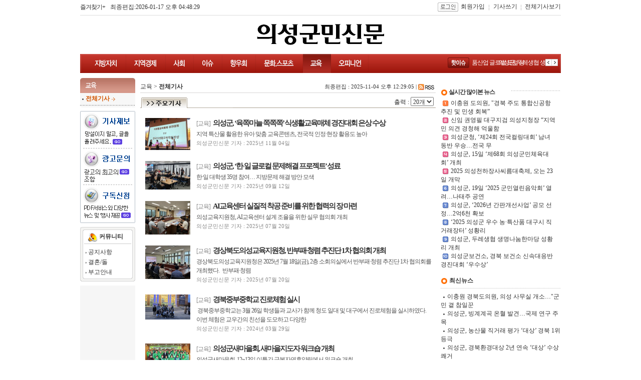

--- FILE ---
content_type: text/html; charset=UTF-8
request_url: http://www.usgmnews.com/default/index_sub.php?part_idx=283
body_size: 74683
content:
<!DOCTYPE html PUBLIC "-//W3C//DTD XHTML 1.0 Transitional//EN" "http://www.w3.org/TR/xhtml1/DTD/xhtml1-transitional.dtd">
<html xmlns="http://www.w3.org/1999/xhtml">
<meta http-equiv="content-type" content="text/html; charset=euc-kr">
<meta http-equiv="X-UA-Compatible" content="IE=edge">
<meta name="naver-site-verification" content="" />
<meta name="google-site-verification" content="Code from Google Webmaster tools" />
<meta name="description" content="경상북도 의성 지역, 정치, 경제, 사회, 문화, 부동산, 교육, 단체행사, 읍면동 소식 및 생활정보 수록">
<meta property="og:type" content="article">
<meta property="og:title" content="의성군민신문" />
<meta property="og:description" content="경상북도 의성 지역, 정치, 경제, 사회, 문화, 부동산, 교육, 단체행사, 읍면동 소식 및 생활정보 수록" />
<meta property="og:image" content="http://www.usgmnews.com/myimage.jpg" />
<meta property="og:url" content="http://www.usgmnews.com" />
<meta property="og:site_name" content="의성군민신문"/>
<meta name="twitter:image" content="http://www.usgmnews.com/myimage.jpg" />
<meta name="twitter:title" content="의성군민신문" />
<meta name="twitter:description" content="경상북도 의성 지역, 정치, 경제, 사회, 문화, 부동산, 교육, 단체행사, 읍면동 소식 및 생활정보 수록" />
<title>의성군민신문</title>
<link rel="canonical" href="http://www.usgmnews.com/">
<LINK REL="stylesheet" HREF="http://www.usgmnews.com/default/css/style.css" TYPE="TEXT/CSS">
<script type="text/javascript" src="http://www.usgmnews.com/lib/img/prototype_v1511.js"></script>
<script type="text/javascript" src="http://www.usgmnews.com/lib/img/Control.js"></script>
<script type="text/javascript" src="http://www.usgmnews.com/lib/img/Control.ImgModal.js?ver=1.004"></script>
<link type="text/css" rel="stylesheet" href="http://www.usgmnews.com/lib/img/imgFulllayer.css?ver=1.000" media="screen" />
<script type="text/javascript" language="javascript" src="http://www.usgmnews.com/lib/flash.js"></script>
<link rel="stylesheet" type="text/css" href="http://www.usgmnews.com/lib/jsCalendar.css" charset="utf-8">
<script src="http://www.usgmnews.com/lib/js_date.js" type="text/javascript" charset="utf-8"></script>
<script src="http://www.usgmnews.com/lib/jsCalendar.js" type="text/javascript" charset="utf-8" ></script>
<script type="text/javascript" charset='utf-8' src="http://www.usgmnews.com/lib/rolling.js"></script>

<!-- 타이틀 설정 -->
<script language="JavaScript">
<!--
if (typeof(window.top.document) != "unknown"){		
	window.top.document.title = "의성군민신문"; 
	document.title = "의성군민신문"; 
} else {
    document.title = "의성군민신문"; 
}
//-->
</script>
<!-- 링크 점선 없애기 -->
<script language="JavaScript"> 
<!-- 
function bluring(){ 
if(event.srcElement.tagName=="A"||event.srcElement.tagName=="IMG") document.body.focus(); 
} 
document.onfocusin=bluring; 
// --> 
</script> 
<!-- //링크 점선 없애기// -->

<script language='javascript'>
function menu_view() {
	if(document.all.menu1.style.display=="") {
		view_flag	=	"none";
	} else {
		view_flag	=	"";
	}
	document.all.menu1.style.display	=	view_flag;
	document.all.menu2.style.display	=	view_flag;
	document.all.menu3.style.display	=	view_flag;
	document.all.btn_off.style.display	=	view_flag;
	(view_flag)?document.all.btn_on.style.display="":document.all.btn_on.style.display="none";
}

function roll_over_on(obj) {
	obj.style.backgroundColor="#FFFFFF";
}
function roll_over_off(obj) {
	obj.style.backgroundColor="#EEEEEE";
}
</script>
<script language='javascript'> 
// 기사등록 
function main_article_admin(value) { 
	var article_admin = window.open("./main_article_admin.php?article_code="+value, "main_article_admin","scrollbars=yes, width=940, height=900, left=0, top=0"); 
	article_admin.focus();
} 
//--> 
// 기사등록 
function main_article_admin1(stat) { 
	var article_admin = window.open("./main_article_admin.php?stat="+stat, "main_article_admin","scrollbars=yes, width=940, height=600, left=0, top=0"); 
	article_admin.focus();
} 
//--> 

// 기사등록 
function article_admin() { 
	window.open("./article_admin.htm", "print","scrollbars=yes, width=940, height=600, left=0, top=0"); 
} 

//전체기사보기
function all_news(){
	var all_news = window.open("all_news.php","all_news","width=1200 height=1000 resizable=yes scroolbars=yes");
}

// 생활정보등록 
function lifeinfo_article_admin(value) { 
	var lifeinfo_article_admin = window.open("./lifeinfo_article_admin.php?article_code="+value, "lifeinfo_article_admin","scrollbars=yes, width=940, height=600, left=0, top=0"); 

	lifeinfo_article_admin.focus();
} 
//--> 

//-->
</script>


<script language="javascript">

//팝업창 | 서구마트
function up_open01(){
	var relic = window.open('img/popup/sugu.htm','01',('scrollbars=yes,resizable=no,width=700,height=440,top=200,left=200'));
	relic.focus();
}
</script>

<!-- Google tag (gtag.js) -->
<script async src="https://www.googletagmanager.com/gtag/js?id=G-G9G3HSSWXN"></script>
<script>
  window.dataLayer = window.dataLayer || [];
  function gtag(){dataLayer.push(arguments);}
  gtag('js', new Date());

  gtag('config', 'G-G9G3HSSWXN');
</script>
</head>

<body bgcolor="white" text="black" link="blue" vlink="purple" alink="red" leftmargin="0" marginwidth="0" topmargin="0" marginheight="0"> 

<script language='javascript'> 

function list_change(value, items) { 
	location.href="?search_items="+items+"&view_cnt="+value;
} 

function list_writer(value, items) { 
	location.href="?search_items="+items+"&group_id="+value;
} 
</script> 

<body bgcolor="white" text="black" link="blue" vlink="purple" alink="red" leftmargin="0" marginwidth="0" topmargin="0" marginheight="0">
<div align="center">
<div style="margin:0 auto;width:960px">


			<!-- ↓↓↓↓↓↓↓↓↓↓↓↓↓↓↓↓↓↓  상단  ↓↓↓↓↓↓↓↓↓↓↓↓↓↓↓↓↓↓↓↓ -->

				





<table width="960" border="0" align="center" cellpadding="0" cellspacing="0">
  <tr>
    <td width="60" class="f09_s" style="border-bottom:1px #dddddd solid;"><a href=# onclick="this.style.behavior='url(#default#homepage)';this.setHomePage('http://www.usgmnews.com');"  class="">즐겨찾기+</a></td>
    <td width="300" style="border-bottom:1px #dddddd solid;">최종편집:2026-01-17 오후 04:48:29</td>
    <td height="30" align="right" style="border-bottom:1px #dddddd solid;">

			            <a href="http://www.usgmnews.com/default/login.php"><img src="http://www.usgmnews.com/default/image/bt_login.gif" align="absmiddle" width="41" height="19" border="0" hspace="5"></a><a href="http://www.usgmnews.com/default/member_join.php">회원가입</a><img src="http://www.usgmnews.com/default/image/div01.gif" align="absmiddle" width="1" height="10" border="0" hspace="8"><a href="http://www.usgmnews.com/default/mypage_home.php">기사쓰기</a><img src="http://www.usgmnews.com/default/image/div01.gif" align="absmiddle" width="1" height="10" border="0" hspace="7"><a href="http://www.usgmnews.com/default/all_news.php" target="_blank">전체기사보기</a>
				</td>
  </tr>
</table>



<table width="960" border="0" align="center" cellpadding="0" cellspacing="0">
  <tr>
  <td width="255">
<script language="javascript">
<!--
function imagesView( idx, w, h, t ){
	window.open("http://www.usgmnews.com/default/banner_images_view.php?idx="+idx+"&type="+t,"","scrollbars=yes,width="+w+",height="+h+",top=200,left=200");
}
//-->
</script>


	<table width="100%" cellpadding="0" cellspacing="0" border="0">
		<tr>
			</table>

</td>
    <td height="77" align="center">
						<a href="http://www.usgmnews.com/default/index.php"><img src="http://www.usgmnews.com/data/designImages/TITLE_LOGO_1393297088.jpg" width="257" height="44" border="0"></a>
				
	</td>
    
    <td width="255">

		
<script language="javascript">
<!--
function imagesView( idx, w, h, t ){
	window.open("http://www.usgmnews.com/default/banner_images_view.php?idx="+idx+"&type="+t,"","scrollbars=yes,width="+w+",height="+h+",top=200,left=200");
}
//-->
</script>


	<table width="100%" cellpadding="0" cellspacing="0" border="0">
		<tr>
			</table>

	</td>
  </tr>
</table>
			<script language="javascript">
<!--
function search_main(){
	if(bbs_search_form.search_order.value=="")	{
		alert("검색할 내용을 입력해 주십시오.");
		bbs_search_form.search_order.focus();
	} else {
		bbs_search_form.submit();
	}
}

function search_all(){	
		bbs_search_form.search_order.value = "";
		bbs_search_form.submit();					
}

function area_search(val){
	location.href="search_list.php?area_part="+val;
}	

function show_cate(v){
	
	var part_cnt = "0" * 1;

	for(var i=1; i <= part_cnt+1; i++){
		document.getElementById('cate_news'+i).style.display='none';
	}

	document.getElementById('cate_news'+v).style.display='';	

	if(v == 1){
		document.getElementById("news1").src ='http://www.usgmnews.com/default/image/menu01_.gif';
	} else {
		document.getElementById("news1").src ='http://www.usgmnews.com/default/image/menu01.gif';
	}
	
}

var part_img_over = new Array();
var part_img_out = new Array();
var sub_part_img_over = new Array();
var sub_part_img_out = new Array();

var part1_num, part2_num;

function part1_over(n){	
	var part_img = document.getElementsByName('part_img');
	var sub_part = document.getElementById('sub_part');
	var sub_part_view = sub_part.getElementsByTagName('span');
	//var sub_img = document.getElementById('sub_img');
	
	/*
	if(n == 0){
		sub_img.style.display = '';
	} else {
		sub_img.style.display = 'none';
	}
	*/

	for(var i=0; i<part_img.length; i++){				
		if(i == n){
			part_img[i].src = "http://www.usgmnews.com/data/part/"+part_img_over[i];
			sub_part_view[i].style.display = '';
		} else {
			part_img[i].src = "http://www.usgmnews.com/data/part/"+part_img_out[i];
			sub_part_view[i].style.display = 'none';
		}
	}
}

function part2_over(n){	
	var sub_part_img = document.getElementsByName('sub_part_img');

	for(var i=0; i<sub_part_img.length; i++){				
		if(i == n){
			sub_part_img[i].src = "http://www.usgmnews.com/data/part/"+sub_part_img_over[i];
		} else {
			sub_part_img[i].src = "http://www.usgmnews.com/data/part/"+sub_part_img_out[i];			
		}
	}
}

function part2_out(){	
	var sub_part_img = document.getElementsByName('sub_part_img');

	for(var i=0; i<sub_part_img.length; i++){				
		
		sub_part_img[i].src = "http://www.usgmnews.com/data/part/"+sub_part_img_out[i];			
		
	}
}

function part_out(e,obj){
	var to = e?e.relatedTarget:event.toElement; 

    while(to) { 
        if(to == obj) return; 
        to = to.parentNode; 
    } 
	//alert('1');
	part1_over(part1_num);
	part2_over(part2_num);
}

//-->
</script>



<table width="960" border="0" align="center" cellpadding="0" cellspacing="0">
  <tr>
	<td style="background-image:url(http://www.usgmnews.com/default/image/menu_bg01.jpg); background-repeat:no-repeat;" height="38" align="left">


      <div style="float:right; padding:7px 6px 0 0;">
		<table border="0" cellspacing="0" cellpadding="0">
  <tr>
		<td width="50"><img src="http://www.usgmnews.com/default/image/issue.gif" width="43" height="21" /></td>
    <td class="issue_text"><div id="hot_issue_rolling" style="float:left;width:145px;">
		<span><span style="display:inline-block;width:145px;"><a href="http://www.usgmnews.com/default/index_view_page.php?part_idx=193&idx=30052">‘2025 의성군 우수 농·특산품 대구시 직거</a></span></span>

		<span><span style="display:inline-block;width:145px;"><a href="http://www.usgmnews.com/default/index_view_page.php?part_idx=193&idx=30051">의성군, 2025 대체식품산업 글로벌 포럼 성</a></span></span>

		<span><span style="display:inline-block;width:145px;"><a href="http://www.usgmnews.com/default/index_view_page.php?part_idx=193&idx=30048">의성군, 두레생협 생명나눔한마당 성황리 개최</a></span></span>


		</div>
		</td>
		<td width="25"><img src="http://www.usgmnews.com/default/image/bt_prev02.gif" width="13" height="14" style="cursor:pointer;" onclick="hot_issue_rolling.move_left();" /><img src="http://www.usgmnews.com/default/image/bt_next02.gif" width="12" height="14" style="cursor:pointer;" onclick="hot_issue_rolling.move_right();" /></td>
		<script type="text/javascript" >
			var hot_issue_rolling = new js_rolling('hot_issue_rolling');
			hot_issue_rolling.set_direction(4);
			hot_issue_rolling.move_gap = 1;	//움직이는 픽셀단위
			hot_issue_rolling.time_dealy = 3; //움직이는 타임딜레이
			hot_issue_rolling.time_dealy_pause = 3000;//하나의 대상이 새로 시작할 때 멈추는 시간, 0 이면 적용 안함
			hot_issue_rolling.start();
		</script>
  </tr>
</table>
      </div> 
      
	<table border="0" cellspacing="0" cellpadding="0">
      <tr>
		<td><script type='text/javascript'>part_img_over[0]="1393914356%26%26menu_off_01.jpg";part_img_out[0]="1393914345%26%26menu_on_01.jpg"</script><a href="http://www.usgmnews.com/default/index_sub.php?part_idx=1"><img name="part_img" src="http://www.usgmnews.com/data/part/1393914345%26%26menu_on_01.jpg" border="0" onmouseover="part1_over('0');"></a></td><td><script type='text/javascript'>part_img_over[1]="1393914605%26%26menu_off_02.jpg";part_img_out[1]="1393914605%26%26menu_on_02.jpg"</script><a href="http://www.usgmnews.com/default/index_sub.php?part_idx=193"><img name="part_img" src="http://www.usgmnews.com/data/part/1393914605%26%26menu_on_02.jpg" border="0" onmouseover="part1_over('1');"></a></td><td><script type='text/javascript'>part_img_over[2]="1393914623%26%26menu_off_03.jpg";part_img_out[2]="1393914623%26%26menu_on_03.jpg"</script><a href="http://www.usgmnews.com/default/index_sub.php?part_idx=228"><img name="part_img" src="http://www.usgmnews.com/data/part/1393914623%26%26menu_on_03.jpg" border="0" onmouseover="part1_over('2');"></a></td><td><script type='text/javascript'>part_img_over[3]="1393914638%26%26menu_off_04.jpg";part_img_out[3]="1393914638%26%26menu_on_04.jpg"</script><a href="http://www.usgmnews.com/default/index_sub.php?part_idx=196"><img name="part_img" src="http://www.usgmnews.com/data/part/1393914638%26%26menu_on_04.jpg" border="0" onmouseover="part1_over('3');"></a></td><td><script type='text/javascript'>part_img_over[4]="1393914649%26%26menu_off_05.jpg";part_img_out[4]="1393914649%26%26menu_on_05.jpg"</script><a href="http://www.usgmnews.com/default/index_sub.php?part_idx=281"><img name="part_img" src="http://www.usgmnews.com/data/part/1393914649%26%26menu_on_05.jpg" border="0" onmouseover="part1_over('4');"></a></td><td><script type='text/javascript'>part_img_over[5]="1393914658%26%26menu_off_06.jpg";part_img_out[5]="1393914658%26%26menu_on_06.jpg"</script><a href="http://www.usgmnews.com/default/index_sub.php?part_idx=282"><img name="part_img" src="http://www.usgmnews.com/data/part/1393914658%26%26menu_on_06.jpg" border="0" onmouseover="part1_over('5');"></a></td><script type='text/javascript'>part1_num = 6</script><td><script type='text/javascript'>part_img_over[6]="1393914668%26%26menu_off_07.jpg";part_img_out[6]="1393914668%26%26menu_on_07.jpg"</script><a href="http://www.usgmnews.com/default/index_sub.php?part_idx=283"><img name="part_img" src="http://www.usgmnews.com/data/part/1393914668%26%26menu_off_07.jpg" border="0" onmouseover="part1_over('6');"></a></td><td><script type='text/javascript'>part_img_over[7]="1393914676%26%26menu_off_08.jpg";part_img_out[7]="1393914676%26%26menu_on_08.jpg"</script><a href="http://www.usgmnews.com/default/index_sub.php?part_idx=284"><img name="part_img" src="http://www.usgmnews.com/data/part/1393914676%26%26menu_on_08.jpg" border="0" onmouseover="part1_over('7');"></a></td>      </tr>
    </table>
          
    </td>
  </tr>  
    </td>
  </tr>
  <tr style='display:none;'>
    <td height="34" align="left" valign="top" style="border-bottom:2px #2d479a solid;">






    <div style="padding:9px 0 0 20px" class="sub_menu">
	<span id='sub_part'>
					<span style='padding-left:0px; display:none'>
		</span>			<span style='padding-left:30px; display:none'>
		</span>			<span style='padding-left:100px; display:none'>
		</span>			<span style='padding-left:200px; display:none'>
		</span>			<span style='padding-left:px; display:none'>
		</span>			<span style='padding-left:px; display:none'>
		</span>			<span style='padding-left:px; display:'>
		</span>			<span style='padding-left:px; display:none'>
		</span>	</span>
	</div>


    </td>
  </tr>  
</table>
<div style="padding:5px;"></div>



			<!-- ↑↑↑↑↑↑↑↑↑↑↑↑↑↑↑↑↑↑  상단  ↑↑↑↑↑↑↑↑↑↑↑↑↑↑↑↑↑↑↑↑ -->


            <table border="0" cellpadding="0" cellspacing="0">
                <tr>
                    <td width="110" valign="top" bgcolor="F6F6F6" align="left">


						<!-- ↓↓↓↓↓↓↓↓↓↓↓↓↓↓↓↓↓↓  왼쪽내용  ↓↓↓↓↓↓↓↓↓↓↓↓↓↓↓↓↓↓↓↓ -->

						<table border="0" cellpadding="0" cellspacing="0" width="110">
	<tr>
		<td width="110">
			<img src="../data/part/1393915484%26%26123456789.jpg" width="110" height="30" border="0">
		</td>
	</tr>

	<tr>
		<td width="110" height="24" class="padding_3" bgcolor="#F7F7F7">
			<img src="img/main/icon_sub.gif" align="absmiddle" width="3" height="3" border="0" hspace="4"><a href="index_sub.php?part_idx=283"><b><font color="#D25602">전체기사</font></b></a><img src="img/main_/icon_arrow03.gif" align="absmiddle" width="7" height="7" border="0" hspace="4">		</td>
	</tr>


	<tr>
		<td width="103" height="1" background="img/main/dot_line01_.gif">
			
		</td>
	</tr>
		<tr>
		<td bgcolor="#F7F7F7">
			<img src="img/main/sub_menu_bg04.gif" width="103" height="4" border="0">
		</td>
	</tr>
</table>
<table border="0" cellpadding="0" cellspacing="0" width="100%" bgcolor="white">
	<tr>
		<td height="7">
			
		</td>
	</tr>
</table>

						
<script language="javascript">
<!--
function imagesView( idx, w, h, t ){
	window.open("banner_main_images_view.php?idx="+idx+"&type="+t,"","scrollbars=yes,width="+w+",height="+h+",top=200,left=200");
}
//-->
</script>

	<table cellpadding="0" cellspacing="0" border="0">
		<tr>
					<td>
							<a href="/default/info_write.php" target="_self"><img src="../data/designImages/BANNER_1232326660.gif" height="75" width="110" border="0"></a></td>
					</tr>
		<tr>
					<td>
							<a href="/default/pageview.php?url=page10" target="_self"><img src="../data/designImages/BANNER_1307427285.gif" height="73" width="110" border="0"></a></td>
					</tr>
		<tr>
					<td>
							<a href="/default/subscription_write.php" target="_self"><img src="../data/designImages/BANNER_1337669570.gif" height="76" width="110" border="0"></a></td>
					</tr>
		<tr>
			</table>


						<div style="background-color:#FFF; height:8px;"></div>
<table width="100%" border="0" cellspacing="0" cellpadding="0">
  <tr>
	<td width="8" height="8"><img src="img/main_/mov_bg01.gif" width="8" height="8" /></td>
	<td style="background-image:url(img/main_/mov_bg02.gif); background-repeat:repeat-x;"></td>
	<td><img src="img/main_/mov_bg03.gif" width="8" height="8" /></td>
  </tr>
  <tr>
	<td style="background-image:url(img/main_/mov_bg04.gif); background-repeat:repeat-y;"></td>
	<td width="94" bgcolor="#FFFFFF">

		<div style="padding:3px; border-bottom:1px #CCC solid; solid; margin:0 0 7px 0;"><img src="img/main_/icon_notice.gif" width="19" height="19" border="0" hspace="4" align="absmiddle"><b>커뮤니티</b></div>

		<table border="0" cellpadding="0" cellspacing="0" width="100%">
							<tr>
				<td width="94" height="20">
					<img src="img/main_/sub_menu_icon.gif" align="absmiddle" width="2" height="3" border="0" hspace="3"><a href="bbs_list.php?code=notice">공지사항</a>
				</td>
			</tr>
						<tr>
				<td width="94" height="20">
					<img src="img/main_/sub_menu_icon.gif" align="absmiddle" width="2" height="3" border="0" hspace="3"><a href="bbs_list.php?code=board02">결혼/돌</a>
				</td>
			</tr>
						<tr>
				<td width="94" height="20">
					<img src="img/main_/sub_menu_icon.gif" align="absmiddle" width="2" height="3" border="0" hspace="3"><a href="bbs_list.php?code=board011">부고안내</a>
				</td>
			</tr>
					</table>



	</td>
	<td style="background-image:url(img/main_/mov_bg05.gif); background-repeat:repeat-y;">&nbsp;</td>
  </tr>
  <tr>
	<td width="8" height="8"><img src="img/main_/mov_bg06.gif" width="8" height="8" /></td>
	<td style="background-image:url(img/main_/mov_bg07.gif); background-repeat:repeat-x;"></td>
	<td><img src="img/main_/mov_bg08.gif" width="8" height="8" /></td>
  </tr>
</table>
<div style="background-color:#FFF; height:8px;"></div>
						
						
						<!-- ↑↑↑↑↑↑↑↑↑↑↑↑↑↑↑↑↑↑  왼쪽내용  ↑↑↑↑↑↑↑↑↑↑↑↑↑↑↑↑↑↑↑↑ -->


                    </td>
                    <td width="10">
                        <img src="img/main/bg.gif" width="10" height="1" border="0">
                    </td>
                    <td width="590" valign="top" align="left">


						<!-- ↓↓↓↓↓↓↓↓↓↓↓↓↓↓↓↓↓↓  중앙내용 ↓↓↓↓↓↓↓↓↓↓↓↓↓↓↓↓↓↓↓↓ -->

						<table border="0" cellpadding="0" cellspacing="0" width="100%">
	<tr>
		<td height="6">
		   
		</td>
	</tr>
	<tr>
		<td>
			<table width="100%" border="0" cellspacing="0" cellpadding="0">
				<tr>
					<td height="23">
													교육 &gt; <b>전체기사</b>
											</td>
										<td width="250" class="f08" align="right">
							
						최종편집 : 2025-11-04 오후 12:29:05 |<a href="#"><img src="image/bt_rss.gif" align="absmiddle" width="32" height="12" border="0" hspace="3"></a>
					</td>
									</tr>
			</table>
		</td>
	</tr>
	<tr>
		<td height="1" bgcolor="#D7D5D5">
			
		</td>
	</tr>
	<tr>
		<td height="5">
		   
		</td>
	</tr>
</table>
						<table border="0" cellpadding="0" cellspacing="0" width="100%">
	<tr>
		<td>
			<table border="0" cellpadding="0" cellspacing="0" width="100%">
				<tr>
					<td width="185" height="25">
						<table border="0" cellpadding="0" cellspacing="0" width="100%">
							<tr>
								<td height="4">
									
								</td>
							</tr>
							<tr>
								<td width="185">
									<a href="#"><img src="img/main/bt_principal_news.gif" width="95" height="21" border="0"><img src="img/main/bt_principal_news_.gif" width="90" height="21" border="0"></a>
								</td>
							</tr>
						</table>
					</td>
					<td background="img/main/principal_news_line_bg01.gif" align="right">
						출력 : <select name="목록" size="1" onchange="list_change(this.value, 'cGFydF9pZHglM0QyODMlMjZ2aWV3X2NudCUzRCUyNmdyb3VwX2lkJTNEJTI2dmlld19wYWdlJTNE||')">
									<option value="10">10개</option>
									<option value="20" selected>20개</option>
									<option value="30">30개</option>
									</select>
							<!--언론사별 기사 
							<select name="목록" size="1" onchange="list_writer(this.value, 'cGFydF9pZHglM0QyODMlMjZ2aWV3X2NudCUzRCUyNmdyb3VwX2lkJTNEJTI2dmlld19wYWdlJTNE||')">
							<option value="none">언론사선택</option>
							</select>-->
						
					</td>
					<td background="img/main/principal_news_line_bg01.gif" width="4">
						<img src="img/main/bg.gif" width="4" height="1" border="0">
					</td>
				</tr>
			</table>
		</td>
	</tr>
	<tr>
		<td valign="top">

	
			<table border="0" cellpadding="0" cellspacing="0" width="100%">
				<tr>
					<td height="18">
						
					</td>
				</tr>
				<tr>
					<td width="600">
						<table border="0" cellpadding="0" cellspacing="0" width="100%">
							<tr>
								<td width="8">
									<img src="img/main/bg.gif" width="8" height="1" border="0">
								</td>
																<td valign="top" align="center">
									<a href="index_view_page.php?part_idx=283&idx=30055"><img src='../data/newsThumb/1762226931_thumb90.1' border='0' vspace='2' hspace='2'></a>
								</td>
								<td width="10">
									<img src="img/main/bg.gif" width="10" height="1" border="0">
								</td>
																<td valign="top" colspan="3" width="100%">
									<table border="0" cellpadding="0" cellspacing="0" width="100%">
										<tr>
											<td height="25" width="100%">
												<a href="index_view_page.php?part_idx=283&idx=30055"><span class="sub_list_category" >[교육]</span><span class="sub_list_title" >의성군, ‘육쪽마늘 쪽쪽쪽’ 식생활교육매체 경진대회 은상 수상</span></a>
											</td>
										</tr>
										<tr>
											<td width="100%">
												<span class="sub_list_lead" >												
												지역 특산물 활용한 유아 맞춤 교육콘텐츠, 전국적 인정·현장 활용도 높아												</span>
												<br>
												<span class="sub_list_date" >	
																								의성군민신문 기자 : 2025년 11월 04일												</span>
											</td>
										</tr>
									</table>
								</td>
								<td width="8">
									<img src="img/main/bg.gif" width="8" height="1" border="0">
								</td>
							</tr>
						</table>
					</td>
				</tr>
			</table>

			
			<table border="0" cellpadding="0" cellspacing="0" width="100%">
				<tr>
					<td height="18">
						
					</td>
				</tr>
				<tr>
					<td width="600">
						<table border="0" cellpadding="0" cellspacing="0" width="100%">
							<tr>
								<td width="8">
									<img src="img/main/bg.gif" width="8" height="1" border="0">
								</td>
																<td valign="top" align="center">
									<a href="index_view_page.php?part_idx=283&idx=30026"><img src='../data/newsThumb/1757685680_thumb90.1' border='0' vspace='2' hspace='2'></a>
								</td>
								<td width="10">
									<img src="img/main/bg.gif" width="10" height="1" border="0">
								</td>
																<td valign="top" colspan="3" width="100%">
									<table border="0" cellpadding="0" cellspacing="0" width="100%">
										<tr>
											<td height="25" width="100%">
												<a href="index_view_page.php?part_idx=283&idx=30026"><span class="sub_list_category" >[교육]</span><span class="sub_list_title" >의성군, ‘한-일 글로컬 문제해결 프로젝트’ 성료</span></a>
											</td>
										</tr>
										<tr>
											<td width="100%">
												<span class="sub_list_lead" >												
												한·일 대학생 35명 참여… 지방문제 해결 방안 모색												</span>
												<br>
												<span class="sub_list_date" >	
																								의성군민신문 기자 : 2025년 09월 12일												</span>
											</td>
										</tr>
									</table>
								</td>
								<td width="8">
									<img src="img/main/bg.gif" width="8" height="1" border="0">
								</td>
							</tr>
						</table>
					</td>
				</tr>
			</table>

			
			<table border="0" cellpadding="0" cellspacing="0" width="100%">
				<tr>
					<td height="18">
						
					</td>
				</tr>
				<tr>
					<td width="600">
						<table border="0" cellpadding="0" cellspacing="0" width="100%">
							<tr>
								<td width="8">
									<img src="img/main/bg.gif" width="8" height="1" border="0">
								</td>
																<td valign="top" align="center">
									<a href="index_view_page.php?part_idx=283&idx=30005"><img src='../data/newsThumb/1752990420_thumb90.jpg' border='0' vspace='2' hspace='2'></a>
								</td>
								<td width="10">
									<img src="img/main/bg.gif" width="10" height="1" border="0">
								</td>
																<td valign="top" colspan="3" width="100%">
									<table border="0" cellpadding="0" cellspacing="0" width="100%">
										<tr>
											<td height="25" width="100%">
												<a href="index_view_page.php?part_idx=283&idx=30005"><span class="sub_list_category" >[교육]</span><span class="sub_list_title" >AI교육센터 실질적 착공 준비를 위한 협력의 장 마련</span></a>
											</td>
										</tr>
										<tr>
											<td width="100%">
												<span class="sub_list_lead" >												
												의성교육지원청, AI교육센터 설계 조율을 위한 실무 협의회 개최												</span>
												<br>
												<span class="sub_list_date" >	
																								의성군민신문 기자 : 2025년 07월 20일												</span>
											</td>
										</tr>
									</table>
								</td>
								<td width="8">
									<img src="img/main/bg.gif" width="8" height="1" border="0">
								</td>
							</tr>
						</table>
					</td>
				</tr>
			</table>

			
			<table border="0" cellpadding="0" cellspacing="0" width="100%">
				<tr>
					<td height="18">
						
					</td>
				</tr>
				<tr>
					<td width="600">
						<table border="0" cellpadding="0" cellspacing="0" width="100%">
							<tr>
								<td width="8">
									<img src="img/main/bg.gif" width="8" height="1" border="0">
								</td>
																<td valign="top" align="center">
									<a href="index_view_page.php?part_idx=283&idx=30004"><img src='../data/newsThumb/1752990129_thumb90.jpg' border='0' vspace='2' hspace='2'></a>
								</td>
								<td width="10">
									<img src="img/main/bg.gif" width="10" height="1" border="0">
								</td>
																<td valign="top" colspan="3" width="100%">
									<table border="0" cellpadding="0" cellspacing="0" width="100%">
										<tr>
											<td height="25" width="100%">
												<a href="index_view_page.php?part_idx=283&idx=30004"><span class="sub_list_category" >[교육]</span><span class="sub_list_title" >경상북도의성교육지원청, 반부패·청렴 추진단 1차 협의회 개최</span></a>
											</td>
										</tr>
										<tr>
											<td width="100%">
												<span class="sub_list_lead" >												
												경상북도의성교육지원청은 2025년 7월 18일(금), 2층 소회의실에서 반부패·청렴 추진단 1차 협의회를 개최했다.
   
 반부패·청렴 												</span>
												<br>
												<span class="sub_list_date" >	
																								의성군민신문 기자 : 2025년 07월 20일												</span>
											</td>
										</tr>
									</table>
								</td>
								<td width="8">
									<img src="img/main/bg.gif" width="8" height="1" border="0">
								</td>
							</tr>
						</table>
					</td>
				</tr>
			</table>

			
			<table border="0" cellpadding="0" cellspacing="0" width="100%">
				<tr>
					<td height="18">
						
					</td>
				</tr>
				<tr>
					<td width="600">
						<table border="0" cellpadding="0" cellspacing="0" width="100%">
							<tr>
								<td width="8">
									<img src="img/main/bg.gif" width="8" height="1" border="0">
								</td>
																<td valign="top" align="center">
									<a href="index_view_page.php?part_idx=283&idx=29958"><img src='../data/newsThumb/1711710472_thumb90.jpg' border='0' vspace='2' hspace='2'></a>
								</td>
								<td width="10">
									<img src="img/main/bg.gif" width="10" height="1" border="0">
								</td>
																<td valign="top" colspan="3" width="100%">
									<table border="0" cellpadding="0" cellspacing="0" width="100%">
										<tr>
											<td height="25" width="100%">
												<a href="index_view_page.php?part_idx=283&idx=29958"><span class="sub_list_category" >[교육]</span><span class="sub_list_title" >경북중부중학교 진로체험 실시</span></a>
											</td>
										</tr>
										<tr>
											<td width="100%">
												<span class="sub_list_lead" >												
												 경북중부중학교는 3월 26일 학생들과 교사가 함께 청도 일대 및 대구에서 진로체험을 실시하였다. 이번 체험은 교우간의 친선을 도모하고 다양한												</span>
												<br>
												<span class="sub_list_date" >	
																								의성군민신문 기자 : 2024년 03월 29일												</span>
											</td>
										</tr>
									</table>
								</td>
								<td width="8">
									<img src="img/main/bg.gif" width="8" height="1" border="0">
								</td>
							</tr>
						</table>
					</td>
				</tr>
			</table>

			
			<table border="0" cellpadding="0" cellspacing="0" width="100%">
				<tr>
					<td height="18">
						
					</td>
				</tr>
				<tr>
					<td width="600">
						<table border="0" cellpadding="0" cellspacing="0" width="100%">
							<tr>
								<td width="8">
									<img src="img/main/bg.gif" width="8" height="1" border="0">
								</td>
																<td valign="top" align="center">
									<a href="index_view_page.php?part_idx=283&idx=29957"><img src='../data/newsThumb/1710666730_thumb90.jpg' border='0' vspace='2' hspace='2'></a>
								</td>
								<td width="10">
									<img src="img/main/bg.gif" width="10" height="1" border="0">
								</td>
																<td valign="top" colspan="3" width="100%">
									<table border="0" cellpadding="0" cellspacing="0" width="100%">
										<tr>
											<td height="25" width="100%">
												<a href="index_view_page.php?part_idx=283&idx=29957"><span class="sub_list_category" >[교육]</span><span class="sub_list_title" >의성군새마을회, 새마을지도자 워크숍 개최</span></a>
											</td>
										</tr>
										<tr>
											<td width="100%">
												<span class="sub_list_lead" >												
												의성군새마을회, 12~13일 이틀간 금봉자연휴양림에서 워크숍 개최												</span>
												<br>
												<span class="sub_list_date" >	
																								의성군민신문 기자 : 2024년 03월 17일												</span>
											</td>
										</tr>
									</table>
								</td>
								<td width="8">
									<img src="img/main/bg.gif" width="8" height="1" border="0">
								</td>
							</tr>
						</table>
					</td>
				</tr>
			</table>

			
			<table border="0" cellpadding="0" cellspacing="0" width="100%">
				<tr>
					<td height="18">
						
					</td>
				</tr>
				<tr>
					<td width="600">
						<table border="0" cellpadding="0" cellspacing="0" width="100%">
							<tr>
								<td width="8">
									<img src="img/main/bg.gif" width="8" height="1" border="0">
								</td>
																<td valign="top" align="center">
									<a href="index_view_page.php?part_idx=283&idx=29931"><img src='../data/newsThumb/1679632761_thumb90.JPG' border='0' vspace='2' hspace='2'></a>
								</td>
								<td width="10">
									<img src="img/main/bg.gif" width="10" height="1" border="0">
								</td>
																<td valign="top" colspan="3" width="100%">
									<table border="0" cellpadding="0" cellspacing="0" width="100%">
										<tr>
											<td height="25" width="100%">
												<a href="index_view_page.php?part_idx=283&idx=29931"><span class="sub_list_category" >[교육]</span><span class="sub_list_title" >의성군, 제16기 의성농업대학 힘찬 출발!</span></a>
											</td>
										</tr>
										<tr>
											<td width="100%">
												<span class="sub_list_lead" >												
												의성군은 지난 23일 제16기 의성농업대학 입학생 80명이 참석한 가운데 농업기술센터 대강당에서 새로운 출발을 알리는 개강식을 가졌다. 올해 												</span>
												<br>
												<span class="sub_list_date" >	
																								의성군민신문 기자 : 2023년 03월 24일												</span>
											</td>
										</tr>
									</table>
								</td>
								<td width="8">
									<img src="img/main/bg.gif" width="8" height="1" border="0">
								</td>
							</tr>
						</table>
					</td>
				</tr>
			</table>

			
			<table border="0" cellpadding="0" cellspacing="0" width="100%">
				<tr>
					<td height="18">
						
					</td>
				</tr>
				<tr>
					<td width="600">
						<table border="0" cellpadding="0" cellspacing="0" width="100%">
							<tr>
								<td width="8">
									<img src="img/main/bg.gif" width="8" height="1" border="0">
								</td>
																<td valign="top" align="center">
									<a href="index_view_page.php?part_idx=283&idx=29890"><img src='../data/newsThumb/1664871358_thumb90.jpg' border='0' vspace='2' hspace='2'></a>
								</td>
								<td width="10">
									<img src="img/main/bg.gif" width="10" height="1" border="0">
								</td>
																<td valign="top" colspan="3" width="100%">
									<table border="0" cellpadding="0" cellspacing="0" width="100%">
										<tr>
											<td height="25" width="100%">
												<a href="index_view_page.php?part_idx=283&idx=29890"><span class="sub_list_category" >[교육]</span><span class="sub_list_title" >-의성여중-마음성장학교 프로그램 운영</span></a>
											</td>
										</tr>
										<tr>
											<td width="100%">
												<span class="sub_list_lead" >												
												의성여자중학교(교장 문영수) 위클래스는 9월 29일(목)~30일(금) 1학년 학생을 대상으로 의성군 보건소 정신건강복지센터의 협조로 신지혜 강												</span>
												<br>
												<span class="sub_list_date" >	
																								의성군민신문 기자 : 2022년 10월 04일												</span>
											</td>
										</tr>
									</table>
								</td>
								<td width="8">
									<img src="img/main/bg.gif" width="8" height="1" border="0">
								</td>
							</tr>
						</table>
					</td>
				</tr>
			</table>

			
			<table border="0" cellpadding="0" cellspacing="0" width="100%">
				<tr>
					<td height="18">
						
					</td>
				</tr>
				<tr>
					<td width="600">
						<table border="0" cellpadding="0" cellspacing="0" width="100%">
							<tr>
								<td width="8">
									<img src="img/main/bg.gif" width="8" height="1" border="0">
								</td>
																<td valign="top" align="center">
									<a href="index_view_page.php?part_idx=283&idx=29885"><img src='../data/newsThumb/1664404350_thumb90.jpg' border='0' vspace='2' hspace='2'></a>
								</td>
								<td width="10">
									<img src="img/main/bg.gif" width="10" height="1" border="0">
								</td>
																<td valign="top" colspan="3" width="100%">
									<table border="0" cellpadding="0" cellspacing="0" width="100%">
										<tr>
											<td height="25" width="100%">
												<a href="index_view_page.php?part_idx=283&idx=29885"><span class="sub_list_category" >[교육]</span><span class="sub_list_title" >현장 실무 농업기계 안전교육</span></a>
											</td>
										</tr>
										<tr>
											<td width="100%">
												<span class="sub_list_lead" >												
												의성군은 농기계 임대 수요 증가에 따른 안전사고 예방을 위해 지역농업인 150여명을 대상으로 농업기계 안전 실습 교육을 9월 27일부터 29일												</span>
												<br>
												<span class="sub_list_date" >	
																								의성군민신문 기자 : 2022년 09월 29일												</span>
											</td>
										</tr>
									</table>
								</td>
								<td width="8">
									<img src="img/main/bg.gif" width="8" height="1" border="0">
								</td>
							</tr>
						</table>
					</td>
				</tr>
			</table>

			
			<table border="0" cellpadding="0" cellspacing="0" width="100%">
				<tr>
					<td height="18">
						
					</td>
				</tr>
				<tr>
					<td width="600">
						<table border="0" cellpadding="0" cellspacing="0" width="100%">
							<tr>
								<td width="8">
									<img src="img/main/bg.gif" width="8" height="1" border="0">
								</td>
																<td valign="top" align="center">
									<a href="index_view_page.php?part_idx=283&idx=29870"><img src='../data/newsThumb/1663332003_thumb90.JPG' border='0' vspace='2' hspace='2'></a>
								</td>
								<td width="10">
									<img src="img/main/bg.gif" width="10" height="1" border="0">
								</td>
																<td valign="top" colspan="3" width="100%">
									<table border="0" cellpadding="0" cellspacing="0" width="100%">
										<tr>
											<td height="25" width="100%">
												<a href="index_view_page.php?part_idx=283&idx=29870"><span class="sub_list_category" >[교육]</span><span class="sub_list_title" >2022년 안계면 도시재생대학 수료식 개최</span></a>
											</td>
										</tr>
										<tr>
											<td width="100%">
												<span class="sub_list_lead" >												
												의성군은 15일 18시 안계면 행정복지센터 2층 대회의실에서 ‘2022년 안계면 도시재생대학’ 수료식을 가졌다.
 												</span>
												<br>
												<span class="sub_list_date" >	
																								의성군민신문 기자 : 2022년 09월 16일												</span>
											</td>
										</tr>
									</table>
								</td>
								<td width="8">
									<img src="img/main/bg.gif" width="8" height="1" border="0">
								</td>
							</tr>
						</table>
					</td>
				</tr>
			</table>

			
			<table border="0" cellpadding="0" cellspacing="0" width="100%">
				<tr>
					<td height="18">
						
					</td>
				</tr>
				<tr>
					<td width="600">
						<table border="0" cellpadding="0" cellspacing="0" width="100%">
							<tr>
								<td width="8">
									<img src="img/main/bg.gif" width="8" height="1" border="0">
								</td>
																<td valign="top" align="center">
									<a href="index_view_page.php?part_idx=283&idx=29869"><img src='../data/newsThumb/1663331717_thumb90.jpg' border='0' vspace='2' hspace='2'></a>
								</td>
								<td width="10">
									<img src="img/main/bg.gif" width="10" height="1" border="0">
								</td>
																<td valign="top" colspan="3" width="100%">
									<table border="0" cellpadding="0" cellspacing="0" width="100%">
										<tr>
											<td height="25" width="100%">
												<a href="index_view_page.php?part_idx=283&idx=29869"><span class="sub_list_category" >[교육]</span><span class="sub_list_title" >아주 신씨 유물, 의성조문국박물관에 기탁</span></a>
											</td>
										</tr>
										<tr>
											<td width="100%">
												<span class="sub_list_lead" >												
												아주신씨 문중은 자신들이 보관하고 있던 신열도(申悅道)의 교지(敎旨)를 포함한 총 68점의 유물을 2022년 9월 7일에 의성조문국박물관에 기												</span>
												<br>
												<span class="sub_list_date" >	
																								의성군민신문 기자 : 2022년 09월 16일												</span>
											</td>
										</tr>
									</table>
								</td>
								<td width="8">
									<img src="img/main/bg.gif" width="8" height="1" border="0">
								</td>
							</tr>
						</table>
					</td>
				</tr>
			</table>

			
			<table border="0" cellpadding="0" cellspacing="0" width="100%">
				<tr>
					<td height="18">
						
					</td>
				</tr>
				<tr>
					<td width="600">
						<table border="0" cellpadding="0" cellspacing="0" width="100%">
							<tr>
								<td width="8">
									<img src="img/main/bg.gif" width="8" height="1" border="0">
								</td>
																<td valign="top" align="center">
									<a href="index_view_page.php?part_idx=283&idx=29864"><img src='../data/newsThumb/1663038489_thumb90.jpg' border='0' vspace='2' hspace='2'></a>
								</td>
								<td width="10">
									<img src="img/main/bg.gif" width="10" height="1" border="0">
								</td>
																<td valign="top" colspan="3" width="100%">
									<table border="0" cellpadding="0" cellspacing="0" width="100%">
										<tr>
											<td height="25" width="100%">
												<a href="index_view_page.php?part_idx=283&idx=29864"><span class="sub_list_category" >[교육]</span><span class="sub_list_title" >조문국박물관, 어린이 문화재 그리기 및 만들기 대회 개최 </span></a>
											</td>
										</tr>
										<tr>
											<td width="100%">
												<span class="sub_list_lead" >												
												
 의성군은 오는 9월 25일 의성조문국박물관에서 ‘제8회 어린이 문화재 그리기 및 만들기 대회’를 개최한다. 
  												</span>
												<br>
												<span class="sub_list_date" >	
																								의성군민신문 기자 : 2022년 09월 13일												</span>
											</td>
										</tr>
									</table>
								</td>
								<td width="8">
									<img src="img/main/bg.gif" width="8" height="1" border="0">
								</td>
							</tr>
						</table>
					</td>
				</tr>
			</table>

			
			<table border="0" cellpadding="0" cellspacing="0" width="100%">
				<tr>
					<td height="18">
						
					</td>
				</tr>
				<tr>
					<td width="600">
						<table border="0" cellpadding="0" cellspacing="0" width="100%">
							<tr>
								<td width="8">
									<img src="img/main/bg.gif" width="8" height="1" border="0">
								</td>
																<td valign="top" align="center">
									<a href="index_view_page.php?part_idx=283&idx=29862"><img src='../data/newsThumb/1662359788_thumb90.jpg' border='0' vspace='2' hspace='2'></a>
								</td>
								<td width="10">
									<img src="img/main/bg.gif" width="10" height="1" border="0">
								</td>
																<td valign="top" colspan="3" width="100%">
									<table border="0" cellpadding="0" cellspacing="0" width="100%">
										<tr>
											<td height="25" width="100%">
												<a href="index_view_page.php?part_idx=283&idx=29862"><span class="sub_list_category" >[교육]</span><span class="sub_list_title" >의성고 2022경북학교스포츠클럽 농구대회 우승</span></a>
											</td>
										</tr>
										<tr>
											<td width="100%">
												<span class="sub_list_lead" >												
												의성고등학교(신은식교장)가 2022경북학생스포츠클럽 농구대회에서 고등부 우승 차지했다. 우승팀에게는 경북대표로 전국대회 출전권이 주어진다.
												</span>
												<br>
												<span class="sub_list_date" >	
																								의성군민신문 기자 : 2022년 09월 05일												</span>
											</td>
										</tr>
									</table>
								</td>
								<td width="8">
									<img src="img/main/bg.gif" width="8" height="1" border="0">
								</td>
							</tr>
						</table>
					</td>
				</tr>
			</table>

			
			<table border="0" cellpadding="0" cellspacing="0" width="100%">
				<tr>
					<td height="18">
						
					</td>
				</tr>
				<tr>
					<td width="600">
						<table border="0" cellpadding="0" cellspacing="0" width="100%">
							<tr>
								<td width="8">
									<img src="img/main/bg.gif" width="8" height="1" border="0">
								</td>
																<td valign="top" align="center">
									<a href="index_view_page.php?part_idx=283&idx=29822"><img src='../data/newsThumb/1657199346_thumb90.jpg' border='0' vspace='2' hspace='2'></a>
								</td>
								<td width="10">
									<img src="img/main/bg.gif" width="10" height="1" border="0">
								</td>
																<td valign="top" colspan="3" width="100%">
									<table border="0" cellpadding="0" cellspacing="0" width="100%">
										<tr>
											<td height="25" width="100%">
												<a href="index_view_page.php?part_idx=283&idx=29822"><span class="sub_list_category" >[교육]</span><span class="sub_list_title" >의성군, 은빛청춘대학 개강</span></a>
											</td>
										</tr>
										<tr>
											<td width="100%">
												<span class="sub_list_lead" >												
												의성군(군수 김주수)은 관내 65세이상 노인대학생 1,200여명을 대상으로 즐겁고 흥미로운 문화생활을 위해‘의성군 은빛청춘대학’을 7월 4일 												</span>
												<br>
												<span class="sub_list_date" >	
																								의성군민신문 기자 : 2022년 07월 07일												</span>
											</td>
										</tr>
									</table>
								</td>
								<td width="8">
									<img src="img/main/bg.gif" width="8" height="1" border="0">
								</td>
							</tr>
						</table>
					</td>
				</tr>
			</table>

			
			<table border="0" cellpadding="0" cellspacing="0" width="100%">
				<tr>
					<td height="18">
						
					</td>
				</tr>
				<tr>
					<td width="600">
						<table border="0" cellpadding="0" cellspacing="0" width="100%">
							<tr>
								<td width="8">
									<img src="img/main/bg.gif" width="8" height="1" border="0">
								</td>
																<td valign="top" align="center">
									<a href="index_view_page.php?part_idx=283&idx=29805"><img src='../data/newsThumb/1653838989_thumb90.jpg' border='0' vspace='2' hspace='2'></a>
								</td>
								<td width="10">
									<img src="img/main/bg.gif" width="10" height="1" border="0">
								</td>
																<td valign="top" colspan="3" width="100%">
									<table border="0" cellpadding="0" cellspacing="0" width="100%">
										<tr>
											<td height="25" width="100%">
												<a href="index_view_page.php?part_idx=283&idx=29805"><span class="sub_list_category" >[교육]</span><span class="sub_list_title" >의성여중 타로교육 프로그램 운영</span></a>
											</td>
										</tr>
										<tr>
											<td width="100%">
												<span class="sub_list_lead" >												
												의성여자중학교(교장 장광수) 위클래스는 5월 26일(목) 또래상담 프로그램의 일환으로 3학년 또래상담자 15명 대상으로 한국타로협회 김선애 강												</span>
												<br>
												<span class="sub_list_date" >	
																								의성군민신문 기자 : 2022년 05월 30일												</span>
											</td>
										</tr>
									</table>
								</td>
								<td width="8">
									<img src="img/main/bg.gif" width="8" height="1" border="0">
								</td>
							</tr>
						</table>
					</td>
				</tr>
			</table>

			
			<table border="0" cellpadding="0" cellspacing="0" width="100%">
				<tr>
					<td height="18">
						
					</td>
				</tr>
				<tr>
					<td width="600">
						<table border="0" cellpadding="0" cellspacing="0" width="100%">
							<tr>
								<td width="8">
									<img src="img/main/bg.gif" width="8" height="1" border="0">
								</td>
																<td valign="top" align="center">
									<a href="index_view_page.php?part_idx=283&idx=29773"><img src='../data/newsThumb/1650991662_thumb90.jpg' border='0' vspace='2' hspace='2'></a>
								</td>
								<td width="10">
									<img src="img/main/bg.gif" width="10" height="1" border="0">
								</td>
																<td valign="top" colspan="3" width="100%">
									<table border="0" cellpadding="0" cellspacing="0" width="100%">
										<tr>
											<td height="25" width="100%">
												<a href="index_view_page.php?part_idx=283&idx=29773"><span class="sub_list_category" >[교육]</span><span class="sub_list_title" >의성군, 다자녀 가정에 장학금 지급 </span></a>
											</td>
										</tr>
										<tr>
											<td width="100%">
												<span class="sub_list_lead" >												
												의성군은 지난 14일 지역 인재 양성을 위해 관내 주민등록을 두고 있는 대학생 25명에게 총 3천만원의 장학금을 지급했다고 밝혔다.												</span>
												<br>
												<span class="sub_list_date" >	
																								의성군민신문 기자 : 2022년 04월 27일												</span>
											</td>
										</tr>
									</table>
								</td>
								<td width="8">
									<img src="img/main/bg.gif" width="8" height="1" border="0">
								</td>
							</tr>
						</table>
					</td>
				</tr>
			</table>

			
			<table border="0" cellpadding="0" cellspacing="0" width="100%">
				<tr>
					<td height="18">
						
					</td>
				</tr>
				<tr>
					<td width="600">
						<table border="0" cellpadding="0" cellspacing="0" width="100%">
							<tr>
								<td width="8">
									<img src="img/main/bg.gif" width="8" height="1" border="0">
								</td>
																<td valign="top" align="center">
									<a href="index_view_page.php?part_idx=283&idx=29737"><img src='../data/newsThumb/1636615533_thumb90.JPG' border='0' vspace='2' hspace='2'></a>
								</td>
								<td width="10">
									<img src="img/main/bg.gif" width="10" height="1" border="0">
								</td>
																<td valign="top" colspan="3" width="100%">
									<table border="0" cellpadding="0" cellspacing="0" width="100%">
										<tr>
											<td height="25" width="100%">
												<a href="index_view_page.php?part_idx=283&idx=29737"><span class="sub_list_category" >[교육]</span><span class="sub_list_title" >의성여자중학교  직업 체험</span></a>
											</td>
										</tr>
										<tr>
											<td width="100%">
												<span class="sub_list_lead" >												
												 의성여자중학교(교장 장광수)는 11월 4일(목)에 1학년 학생들을 대상으로 ‘전문 직업인과의 만남’직업 체험을 실시하였다.												</span>
												<br>
												<span class="sub_list_date" >	
																								의성군민신문 기자 : 2021년 11월 11일												</span>
											</td>
										</tr>
									</table>
								</td>
								<td width="8">
									<img src="img/main/bg.gif" width="8" height="1" border="0">
								</td>
							</tr>
						</table>
					</td>
				</tr>
			</table>

			
			<table border="0" cellpadding="0" cellspacing="0" width="100%">
				<tr>
					<td height="18">
						
					</td>
				</tr>
				<tr>
					<td width="600">
						<table border="0" cellpadding="0" cellspacing="0" width="100%">
							<tr>
								<td width="8">
									<img src="img/main/bg.gif" width="8" height="1" border="0">
								</td>
																<td valign="top" align="center">
									<a href="index_view_page.php?part_idx=283&idx=29708"><img src='../data/newsThumb/1631864823_thumb90.jpg' border='0' vspace='2' hspace='2'></a>
								</td>
								<td width="10">
									<img src="img/main/bg.gif" width="10" height="1" border="0">
								</td>
																<td valign="top" colspan="3" width="100%">
									<table border="0" cellpadding="0" cellspacing="0" width="100%">
										<tr>
											<td height="25" width="100%">
												<a href="index_view_page.php?part_idx=283&idx=29708"><span class="sub_list_category" >[교육]</span><span class="sub_list_title" >청소년 유관기관 합동 아웃리치 실시</span></a>
											</td>
										</tr>
										<tr>
											<td width="100%">
												<span class="sub_list_lead" >												
												의성군(의성군수 김주수)은 이달 9일부터 청소년상담복지센터를 통해 2학기 개학을 맞은 청소년들을 대상으로 청소년 유관기관 합동 아웃리치를 실시												</span>
												<br>
												<span class="sub_list_date" >	
																								의성군민신문 기자 : 2021년 09월 17일												</span>
											</td>
										</tr>
									</table>
								</td>
								<td width="8">
									<img src="img/main/bg.gif" width="8" height="1" border="0">
								</td>
							</tr>
						</table>
					</td>
				</tr>
			</table>

			
			<table border="0" cellpadding="0" cellspacing="0" width="100%">
				<tr>
					<td height="18">
						
					</td>
				</tr>
				<tr>
					<td width="600">
						<table border="0" cellpadding="0" cellspacing="0" width="100%">
							<tr>
								<td width="8">
									<img src="img/main/bg.gif" width="8" height="1" border="0">
								</td>
																<td valign="top" align="center">
									<a href="index_view_page.php?part_idx=283&idx=29674"><img src='../data/newsThumb/1629782308_thumb90.jpg' border='0' vspace='2' hspace='2'></a>
								</td>
								<td width="10">
									<img src="img/main/bg.gif" width="10" height="1" border="0">
								</td>
																<td valign="top" colspan="3" width="100%">
									<table border="0" cellpadding="0" cellspacing="0" width="100%">
										<tr>
											<td height="25" width="100%">
												<a href="index_view_page.php?part_idx=283&idx=29674"><span class="sub_list_category" >[교육]</span><span class="sub_list_title" >의성여고 안정원 학생,이그나이트 대회 대상 수상</span></a>
											</td>
										</tr>
										<tr>
											<td width="100%">
												<span class="sub_list_lead" >												
												의성군은 ‘2021 경상북도 청소년 자원봉사 이그나이트 대회’에서 의성여자고등학교 3학년 안정원 학생이 대상(행정안전부장관상)을 수상했다고 밝												</span>
												<br>
												<span class="sub_list_date" >	
																								의성군민신문 기자 : 2021년 08월 24일												</span>
											</td>
										</tr>
									</table>
								</td>
								<td width="8">
									<img src="img/main/bg.gif" width="8" height="1" border="0">
								</td>
							</tr>
						</table>
					</td>
				</tr>
			</table>

			
			<table border="0" cellpadding="0" cellspacing="0" width="100%">
				<tr>
					<td height="18">
						
					</td>
				</tr>
				<tr>
					<td width="600">
						<table border="0" cellpadding="0" cellspacing="0" width="100%">
							<tr>
								<td width="8">
									<img src="img/main/bg.gif" width="8" height="1" border="0">
								</td>
																<td valign="top" align="center">
									<a href="index_view_page.php?part_idx=283&idx=29665"><img src='../data/newsThumb/1629288718_thumb90.JPG' border='0' vspace='2' hspace='2'></a>
								</td>
								<td width="10">
									<img src="img/main/bg.gif" width="10" height="1" border="0">
								</td>
																<td valign="top" colspan="3" width="100%">
									<table border="0" cellpadding="0" cellspacing="0" width="100%">
										<tr>
											<td height="25" width="100%">
												<a href="index_view_page.php?part_idx=283&idx=29665"><span class="sub_list_category" >[교육]</span><span class="sub_list_title" >의성군, 휴가철 청소년유해환경 대응 다중이용시설 점검</span></a>
											</td>
										</tr>
										<tr>
											<td width="100%">
												<span class="sub_list_lead" >												
												의성군은 지난 12일 코로나19 대응 점검 및 청소년유해업소 점검을 통해 ‘안전한 여름방학 나기’를 홍보하고자 보건소, 경찰서, 교육지원청, 												</span>
												<br>
												<span class="sub_list_date" >	
																								의성군민신문 기자 : 2021년 08월 18일												</span>
											</td>
										</tr>
									</table>
								</td>
								<td width="8">
									<img src="img/main/bg.gif" width="8" height="1" border="0">
								</td>
							</tr>
						</table>
					</td>
				</tr>
			</table>

						
					</td>
	</tr>
	<tr>
		<td height="18">
		   
		</td>
	</tr>
</table>
<table border="0" cellpadding="0" cellspacing="0" width="100%">
	<tr>
		<td height="20">
			
		</td>
	</tr>
	<tr>
		<td width="600" align="center">
			<a href='/default/index_sub.php?board_data=c3RhcnRQYWdlJTNEMA==||&search_items=cGFydF9pZHglM0QyODMlMjZ2aWV3X2NudCUzRCUyNmdyb3VwX2lkJTNEJTI2dmlld19wYWdlJTNE||' onfocus=this.blur()></a>&nbsp;&nbsp;<font color='#000000'>&nbsp;<b>[1]</b>&nbsp;</font><a href='/default/index_sub.php?board_data=c3RhcnRQYWdlJTNEMjA=||&search_items=cGFydF9pZHglM0QyODMlMjZ2aWV3X2NudCUzRCUyNmdyb3VwX2lkJTNEJTI2dmlld19wYWdlJTNE||' onfocus=this.blur()> [2] </a><a href='/default/index_sub.php?board_data=c3RhcnRQYWdlJTNENDA=||&search_items=cGFydF9pZHglM0QyODMlMjZ2aWV3X2NudCUzRCUyNmdyb3VwX2lkJTNEJTI2dmlld19wYWdlJTNE||' onfocus=this.blur()> [3] </a>&nbsp;<a href='/default/index_sub.php?board_data=c3RhcnRQYWdlJTNENDA=||&search_items=cGFydF9pZHglM0QyODMlMjZ2aWV3X2NudCUzRCUyNmdyb3VwX2lkJTNEJTI2dmlld19wYWdlJTNE||' onfocus=this.blur()></a>&nbsp;&nbsp;
		</td>
	</tr>
	<tr>
		<td height="20">
			
		</td>
	</tr>
</table>
						<br>

						<!-- ↑↑↑↑↑↑↑↑↑↑↑↑↑↑↑↑↑↑  중앙내용  ↑↑↑↑↑↑↑↑↑↑↑↑↑↑↑↑↑↑↑↑ -->


                    </td>
                    <td width="10">
                        <img src="img/main/bg.gif" width="10" height="1" border="0">
                    </td>
                    <td width="240" valign="top" align="left">


						<!-- ↓↓↓↓↓↓↓↓↓↓↓↓↓↓↓↓↓↓  오른쪽내용  ↓↓↓↓↓↓↓↓↓↓↓↓↓↓↓↓↓↓↓↓ -->

						
						<table border="0" cellpadding="0" cellspacing="0" width="100%">
							<tr>
								<td height="20">
								</td>
							</tr>
						</table>
							<table border="0" cellpadding="0" cellspacing="0" width="100%">
		<tr>
			<td width="140" class="f09_b">                                                                                                				
				<img src="img/main/icon_circle.gif" align="absmiddle" width="12" height="12" border="0" hspace="1"> 
				실시간 
				많이본 
				뉴스
			</td>
			<td style="background-image:url('img/main/dot_line04.gif'); background-repeat:repeat-x;">
				&nbsp;
			</td>
		</tr>
		<tr>
			<td height="5">
			</td>
		</tr>
	</table>

			<table border="0" cellpadding="0" cellspacing="0">
		<tr>
		<td width="230" height="21">
			<img src="img/head/01.gif" align="absmiddle" width="12" height="12" border="0" hspace="4"><a href="index_view_page.php?part_idx=196&idx=30065">이충원 도의원, "경북 주도 통합신공항 추진 및 민생 회복”</a>
		</td>
	</tr>	 
		<tr>
		<td width="230" height="21">
			<img src="img/head/02.gif" align="absmiddle" width="12" height="12" border="0" hspace="4"><a href="index_view_page.php?part_idx=1&idx=30022">신임 권영필 대구지검 의성지청장 “지역민 의견 경청해 억울함</a>
		</td>
	</tr>	 
		<tr>
		<td width="230" height="21">
			<img src="img/head/03.gif" align="absmiddle" width="12" height="12" border="0" hspace="4"><a href="index_view_page.php?part_idx=282&idx=30066">의성군청, ‘제24회 전국컬링대회’ 남녀 동반 우승…전국 무</a>
		</td>
	</tr>	 
		<tr>
		<td width="230" height="21">
			<img src="img/head/04.gif" align="absmiddle" width="12" height="12" border="0" hspace="4"><a href="index_view_page.php?part_idx=1&idx=30042">의성군, 15일 ‘제68회 의성군민체육대회’ 개최</a>
		</td>
	</tr>	 
		<tr>
		<td width="230" height="21">
			<img src="img/head/05.gif" align="absmiddle" width="12" height="12" border="0" hspace="4"><a href="index_view_page.php?part_idx=282&idx=30069">2025 의성천하장사씨름대축제, 오는 23일 개막</a>
		</td>
	</tr>	 
		<tr>
		<td width="230" height="21">
			<img src="img/head/06.gif" align="absmiddle" width="12" height="12" border="0" hspace="4"><a href="index_view_page.php?part_idx=196&idx=30021">의성군, 19일 ‘2025 군민열린음악회’ 열려…나태주 공연</a>
		</td>
	</tr>	 
		<tr>
		<td width="230" height="21">
			<img src="img/head/07.gif" align="absmiddle" width="12" height="12" border="0" hspace="4"><a href="index_view_page.php?part_idx=196&idx=30049">의성군, ‘2026년 간판개선사업’ 공모 선정…2억6천 확보</a>
		</td>
	</tr>	 
		<tr>
		<td width="230" height="21">
			<img src="img/head/08.gif" align="absmiddle" width="12" height="12" border="0" hspace="4"><a href="index_view_page.php?part_idx=193&idx=30052">‘2025 의성군 우수 농·특산품 대구시 직거래장터’ 성황리</a>
		</td>
	</tr>	 
		<tr>
		<td width="230" height="21">
			<img src="img/head/09.gif" align="absmiddle" width="12" height="12" border="0" hspace="4"><a href="index_view_page.php?part_idx=193&idx=30048">의성군, 두레생협 생명나눔한마당 성황리 개최</a>
		</td>
	</tr>	 
		<tr>
		<td width="230" height="21">
			<img src="img/head/10.gif" align="absmiddle" width="12" height="12" border="0" hspace="4"><a href="index_view_page.php?part_idx=196&idx=30023">의성군보건소, 경북 보건소 신속대응반 경진대회 ‘우수상’</a>
		</td>
	</tr>	 
	</table>


						<table border="0" cellpadding="0" cellspacing="0" width="100%">
	<tr>
		<td height="15">
		</td>
	</tr>
</table>


<table border="0" cellpadding="0" cellspacing="0" width="100%">
	<tr>
		<td>
			<img src="img/main/icon_circle.gif" align="absmiddle" width="12" height="12" border="0" hspace="1"> <b>최신뉴스</b>
		</td>
	</tr>
	<tr>
		<td height="15" colspan="2" background="image/dot_line01.gif">
		</td>
	</tr>
</table>

<style>
.test2 {color:#03036F}

</style>
<table border="0" cellpadding="0" cellspacing="0" width="100%">
	
	<tr>
		<td height="25" align="left">
			<span class=""><a href="index_view_page.php?part_idx=196&idx=30097"><span class=""><img src='../data/1301059675&&count_file_.gif' border='0' hspace='5' align='absmiddle'>이충원 경북도의원, 의성 사무실 개소…"군민 곁 참일꾼 </span></a></span> &nbsp;		</td>
	</tr>
	
	<tr>
		<td height="25" align="left">
			<span class=""><a href="index_view_page.php?part_idx=196&idx=30096"><span class=""><img src='../data/1301059675&&count_file_.gif' border='0' hspace='5' align='absmiddle'>의성군, 빙계계곡 온혈 발견…국제 연구 주목</span></a></span> &nbsp;		</td>
	</tr>
	
	<tr>
		<td height="25" align="left">
			<span class=""><a href="index_view_page.php?part_idx=196&idx=30089"><span class=""><img src='../data/1301059675&&count_file_.gif' border='0' hspace='5' align='absmiddle'>의성군, 농산물 직거래 평가 ‘대상’ 경북 1위 등극</span></a></span> &nbsp;		</td>
	</tr>
	
	<tr>
		<td height="25" align="left">
			<span class=""><a href="index_view_page.php?part_idx=196&idx=30086"><span class=""><img src='../data/1301059675&&count_file_.gif' border='0' hspace='5' align='absmiddle'>의성군, 경북환경대상 2년 연속 ‘대상’ 수상 쾌거</span></a></span> &nbsp;		</td>
	</tr>
	
	<tr>
		<td height="25" align="left">
			<span class=""><a href="index_view_page.php?part_idx=196&idx=30076"><span class=""><img src='../data/1301059675&&count_file_.gif' border='0' hspace='5' align='absmiddle'>이충원 도의원, "경북 주도 통합신공항 추진 및 민생 회</span></a></span> &nbsp;		</td>
	</tr>
	
	<tr>
		<td height="25" align="left">
			<span class=""><a href="index_view_page.php?part_idx=196&idx=30075"><span class=""><img src='../data/1301059675&&count_file_.gif' border='0' hspace='5' align='absmiddle'>[6.3 지방선거, 경북도지사] 국민의힘 경북도지사 후보</span></a></span> &nbsp;		</td>
	</tr>
	
	<tr>
		<td height="25" align="left">
			<span class=""><a href="index_view_page.php?part_idx=196&idx=30065"><span class=""><img src='../data/1301059675&&count_file_.gif' border='0' hspace='5' align='absmiddle'>이충원 도의원, "경북 주도 통합신공항 추진 및 민생 회</span></a></span> &nbsp;		</td>
	</tr>
	
	<tr>
		<td height="25" align="left">
			<span class=""><a href="index_view_page.php?part_idx=196&idx=30059"><span class=""><img src='../data/1301059675&&count_file_.gif' border='0' hspace='5' align='absmiddle'>의성군, 과실전문생산단지 기반조성 공모사업 선정…64억 </span></a></span> &nbsp;		</td>
	</tr>
	
	<tr>
		<td height="25" align="left">
			<span class=""><a href="index_view_page.php?part_idx=196&idx=30058"><span class=""><img src='../data/1301059675&&count_file_.gif' border='0' hspace='5' align='absmiddle'>의성조문국박물관, 국가 문화유산 DB화 공모사업 8년 연</span></a></span> &nbsp;		</td>
	</tr>
	
	<tr>
		<td height="25" align="left">
			<span class=""><a href="index_view_page.php?part_idx=196&idx=30049"><span class=""><img src='../data/1301059675&&count_file_.gif' border='0' hspace='5' align='absmiddle'>의성군, ‘2026년 간판개선사업’ 공모 선정…2억6천 </span></a></span> &nbsp;		</td>
	</tr>
	
	<tr>
		<td height="25" align="left">
			<span class=""><a href="index_view_page.php?part_idx=196&idx=30040"><span class=""><img src='../data/1301059675&&count_file_.gif' border='0' hspace='5' align='absmiddle'>의성군, 제29회 의성군민의 날 기념식 개최</span></a></span> &nbsp;		</td>
	</tr>
	
	<tr>
		<td height="25" align="left">
			<span class=""><a href="index_view_page.php?part_idx=196&idx=30036"><span class=""><img src='../data/1301059675&&count_file_.gif' border='0' hspace='5' align='absmiddle'>의성군 쌀 ‘미소진품’, 대통령 첫 추석 선물 선정</span></a></span> &nbsp;		</td>
	</tr>
	
	<tr>
		<td height="25" align="left">
			<span class=""><a href="index_view_page.php?part_idx=196&idx=30033"><span class=""><img src='../data/1301059675&&count_file_.gif' border='0' hspace='5' align='absmiddle'>의성군, 재정집행 평가 4년 연속 최우수 선정</span></a></span> &nbsp;		</td>
	</tr>
	
	<tr>
		<td height="25" align="left">
			<span class=""><a href="index_view_page.php?part_idx=196&idx=30023"><span class=""><img src='../data/1301059675&&count_file_.gif' border='0' hspace='5' align='absmiddle'>의성군보건소, 경북 보건소 신속대응반 경진대회 ‘우수상’</span></a></span> &nbsp;		</td>
	</tr>
	
	<tr>
		<td height="25" align="left">
			<span class=""><a href="index_view_page.php?part_idx=196&idx=30021"><span class=""><img src='../data/1301059675&&count_file_.gif' border='0' hspace='5' align='absmiddle'>의성군, 19일 ‘2025 군민열린음악회’ 열려…나태주 </span></a></span> &nbsp;		</td>
	</tr>
</table>


<div style="padding:10px"></div>
						<!-- ↑↑↑↑↑↑↑↑↑↑↑↑↑↑↑↑↑↑  오른쪽내용  ↑↑↑↑↑↑↑↑↑↑↑↑↑↑↑↑↑↑ -->


                    </td>
                </tr>
            </table>


			<!-- ↓↓↓↓↓↓↓↓↓↓↓↓↓↓↓↓↓↓  하단  ↓↓↓↓↓↓↓↓↓↓↓↓↓↓↓↓↓↓↓↓ -->

			<table width="960" border="0" align="center" cellpadding="0" cellspacing="0">
  <tr>
    <td height="30" bgcolor="#eeeeee" style="padding:3px 0 0 30px;" align="left">
												<a href="http://www.usgmnews.com/default/pageview.php?url=page03">인사말</a>
					<img src='http://www.usgmnews.com/default/image/bg.gif' width='7' height='1' align='absmiddle' />							<a href="http://www.usgmnews.com/default/page_advertisement.php?url=page10">광고문의</a>
					<img src='http://www.usgmnews.com/default/image/bg.gif' width='7' height='1' align='absmiddle' />							<a href="http://www.usgmnews.com/default/page_cooperation.php?url=page14">제휴문의</a>
					<img src='http://www.usgmnews.com/default/image/bg.gif' width='7' height='1' align='absmiddle' />							<a href="http://www.usgmnews.com/default/pageview.php?url=page21">개인정보취급방침</a>
					<img src='http://www.usgmnews.com/default/image/bg.gif' width='7' height='1' align='absmiddle' />							<a href="http://www.usgmnews.com/default/pageview.php?url=page23">찾아오시는 길</a>
					<img src='http://www.usgmnews.com/default/image/bg.gif' width='7' height='1' align='absmiddle' />							<a href="http://www.usgmnews.com/default/pageview.php?url=youth">청소년보호정책</a>
					<img src='http://www.usgmnews.com/default/image/bg.gif' width='7' height='1' align='absmiddle' />							<a href="http://www.usgmnews.com/default/subscription_write.php?url=page33">구독신청</a>
					<img src='http://www.usgmnews.com/default/image/bg.gif' width='7' height='1' align='absmiddle' />							<a href="http://www.usgmnews.com/default/info_write.php?url=page31">기사제보</a>
					
					 <!--
					 -
					 <a href="subscription_write.php">구독신청</a>
					 -->


  </tr>
</table>
<table width="960" border="0" align="center" cellpadding="0" cellspacing="0">
  <tr>
    <td width="200" height="80" align="center"><img src="http://www.usgmnews.com/default/image/logo_bottom02.gif" border="0" /></td>
    <td align="left" style="line-height:180%; color:#666666; font-size:11px; font-family:돋움;">

상호: 의성군민신문 / 사업자등록번호: 508-81-36035/ 주소: 경상북도 의성군 의성읍 구봉길 215-10 / 등록일:2013년4월29일 / 발행인.편집인:
김현묵<br>mail: muk4569@naver.com / Tel: 054)834-0002 / Fax : 054)834-0008 / 정기간행물 등록번호 : 경북,다01429 / 청소년보호책임자 : 김현묵<br>본지는 신문 윤리강령 및 그 실<a href="http://www.dkbsoft.com" target="_blank"><font color="#666666">천</a>요강을 준<a href="http://www.usgmnews.com/admin" target="_blank"><font color="#666666">수</font></a>함


	</td>
  </tr>
</table>




--- FILE ---
content_type: text/css
request_url: http://www.usgmnews.com/default/css/style.css
body_size: 22253
content:
/* 기본 */
body {
	margin-left: 0px;
	margin-top: 0px;
	margin-right: 0px;
	margin-bottom: 0px;
}

/* 기본 링크 */ 
a:link {text-decoration: none; color: #333333;}
a:visited {text-decoration: none; color: #333333;}
a:active {text-decoration: none; color: #333333;}
a:hover {text-decoration: underline; color:#17306a;}

td { font-size:9pt; color:#333333; font-family:돋움; }
img	{border:0}
select, option { font-size:9pt; color:#333333; font-family:돋움;}

.quicknews			{font-size:09pt; font-family:굴림; letter-spacing: -1px;}

.menu_on			{font-size:14px; font-family:돋움; border:1px #d25656 solid; padding:3px 25px 0 25px; background-color:#cc2929; font-weight:bold; letter-spacing:-2px; color:#FFF; height:31px; background-image:url(../image/menu_on.gif); background-repeat:no-repeat; background-position:center;}

.menu_off			{font-size:14px; font-family:돋움; border-bottom:1px #4a5365 solid; border-right:1px #4a5365 solid; border-top:1px #4a5365 solid; border-left:1px #6e788e solid; padding:3px 25px 0 25px; font-weight:bold; letter-spacing:-2px; background-color:#5d687e; color:#FFFFFF; height:31px;}

.img_line03	 		{border:1px #505050 solid;}
.connection			{font-size:9pt; font-family:굴림; letter-spacing: -1px; color:#333333;} /* 관련기사 */
.subtitle			{font-size:11pt; font-family:돋움; letter-spacing: -1px; color:#707070;} /* 리드글 */
.lead				{font-size:9pt; font-family:굴림; letter-spacing: -1px; color:#838383; line-height:160%} /* 리드글 */
.main_thumb_img	{border:1px #676664 solid;}
.subtitle02			{font-size:9pt; font-family:굴림; font-weight: bold; color:#707070; line-height:160%}
.subtitlebg			{background-image:url(../image/sub_title_bg01.gif); background-repeat:no-repeat; padding:3px 0 0 10px; font-family:굴림; letter-spacing: -1px; font-weight:bold; color:#FFF;}
.sub_list_title		{font-size:11pt; font-family:돋움; font-weight: bold; letter-spacing: -2px;}
.sub_list_category	{font-size:9pt; font-family:돋움; letter-spacing: -1px; color:#888888; margin:0 5px 0 0;}
.sub_list_lead		{font-size:9pt; font-family:돋움; letter-spacing: -1px;  color:#555555; line-height:1.5;}
.sub_list_date		{font-size:11px; font-family:돋움; color:#888888; line-height:1.8;}
.view_title			{font-size:15pt; font-family:돋움; font-weight: bold; color:#000000; letter-spacing: -2px; line-height:1.2;}
.view_title_sub		{font-size:12pt; font-family:돋움; font-weight: bold; color:#707070; letter-spacing: -2px; line-height:1.5;}
.view_title_info	{font-size:11px; font-family:돋움; color:#aca9a9; letter-spacing: -1px; line-height:1.8;}
.view_title_name	{font-size:11px; font-family:돋움; color:#555555; letter-spacing: -1px; line-height:1.8;}


.view_title_text	{font-size:11pt; font-family:굴림; color:#202020; letter-spacing: 0px; line-height:1.8; text-align:justify;}


.headline_T_text	{font-size:24px; font-family:돋움; color:#202020; letter-spacing:-2px; line-height:1.2; font-weight:bold;}
.headline_T_text a 	{color:#202020; text-decoration:none;}
.headline_T_text a:hover {color:#202020; text-decoration:underline;}
.headline_T_color {color:#202020;}

.headline_S_text	{padding:2px 0 0 0; font-size:14px; font-family:굴림; color:#707070; letter-spacing:-1px; line-height:1.4; font-weight:bold;}
.headline_S_text a 	{color:#707070; text-decoration:none;}
.headline_S_text a:hover {color:#707070; text-decoration:underline;}

.headline_L_text	{padding:6px 0 0 0; font-size:12px; font-family:굴림; letter-spacing:-1px; color:#838383; line-height:1.5;}
.headline_L_text a 	{color:#838383; text-decoration:none;}
.headline_L_text a:hover {color:#838383; text-decoration:underline;}


.related_L_text	{padding:0 0 0 0; font-size:12px; font-family:굴림; letter-spacing:-1px; color:#838383; line-height:1.5;}
.related_L_text a 	{color:#838383; text-decoration:none;}
.related_L_text a:hover {color:#838383; text-decoration:underline;}

.sub01_T_text	{font-size:14px; font-family:돋움; color:#202020; letter-spacing:-2px; font-weight:bold;}
.sub01_L_text	{font-size:12px; font-family:굴림; color:#838383; letter-spacing:-2px; line-height:1.4; padding:5px 0 0 0;}


.board_t_bg01 {padding:0 8px 0 8px; letter-spacing:-1px; font-weight:bold; background-color:#f2f2f2;}
.board_t_bg02 {padding:4px 10px 4px 10px; color:#888;}
.board_t_bg03 {background-image:url(../image/board_line01.gif); background-repeat:repeat-x; height:7px;}
.box {
	color:333333; 
	font-family:돋움; 
	font-size:13px ; 
	background-color:ffffff; 
	height:18px; 
	border-top:1px #333 solid; 
	border-left:1px #333 solid; 
	border-right:1px #CCC solid; 
	border-bottom:1px #CCC solid;
	padding:2px 0 2px 4px;
}
.board_title {color:#444444; font-size:15px;letter-spacing:-2px; font-weight:bold; padding:0 0 7px 0; font-family:돋움;}


.issue_text	{font-size:12px; font-family:돋움; color:#FFF; letter-spacing:-1px;}
.issue_text a 	{color:#FFF; text-decoration:none;}
.issue_text a:hover {color:#FFF; text-decoration:underline;}

.T_Title	{font-size:12px; font-family:굴림; color:#1e7ae2; font-weight: bold; letter-spacing: -1px;}

.T_Title02	{padding:5px 0 5px 8px; border-bottom:2px #bdbdbd solid; letter-spacing:-1px; color:#ab3931; font-weight:bold;}

/* 링크 칼라 */


/* 글자 크기 */

.f08_f6			{font-size:11px; font-family:돋움; color:#FF6000;}
.f08		{font-size:11px; font-family:돋움;}
.f08_bottom		{font-size:11px; font-family:돋움;  line-height:180%;}
.f08_9		{font-size:11px; font-family:돋움; color:#999999;}
.f08_F	{font-size:11px; font-family:돋움; color:#FFFFFF;}
.f08_b	{font-size:11px; font-family:돋움; font-weight: bold}
.f08_6c	{font-size:11px; font-family:돋움; color:#6666CC}

.f09			{font-size:09pt; font-family:돋움; line-height:180%}
.f09_b		{font-size:09pt; font-family:돋움; font-weight: bold; letter-spacing: -1px;}
.f09_s		{font-size:09pt; font-family:굴림; letter-spacing: -1px;}
.f09_b_s		{font-size:09pt; font-family:돋움; font-weight: bold; letter-spacing: -1px;}
.f09_b_2		{font-size:09pt; font-family:돋움; font-weight: bold; color:#222222;}
.09_lead		{font-size:09pt; font-family:돋움; letter-spacing:-1px; line-height:150%;  color:#666666;}
.09_title		{font-size:12px; font-family:돋움; letter-spacing:-1px; color:#333333;}
.f09_b_a7	{font-size:9pt; font-family:돋움; font-weight: bold; color:#A07126;}
.f09_b_a8		{font-size:09pt; font-family:돋움; font-weight: bold; color:#A78C21;}
.f09_b_03	{font-size:09pt; font-family:돋움; font-weight: bold; color:#003366;}
.f09_b_49	{font-size:09pt; font-family:돋움; font-weight: bold; color:#492A9F;}
.f09_b_A9	{font-size:09pt; font-family:돋움; font-weight: bold; color:#A91800;}
.f09_b_A10	{font-size:09pt; font-family:돋움; font-weight: bold; color:#0f4f79;}
.f09_F_b		{font-size:09pt; font-family:돋움; color:#FFFFFF; font-weight: bold;}

.f10_2	 		{font-size:10pt; font-family:돋움; color:#222222;}

.f10_b		{font-size:11pt; font-family:돋움; font-weight: bold; letter-spacing: -1px;}

.f10_b_0		{font-size:10pt; font-family:돋움; font-weight: bold; color:#000000;}
.f10_F_b		{font-size:10pt; font-family:돋움; font-weight: bold; color:#ffffff;}
.f10_b_03	{font-size:10pt; font-family:돋움; font-weight: bold; color:#003399;}
.f10_s		{font-size:13px; font-family:돋움; letter-spacing: -2px;}

.f11_b_s02		{font-size:11pt; font-family:돋움; font-weight: bold; letter-spacing: -2px;}

.f11_b_s01		{font-size:11pt; font-family:돋움; font-weight: bold; letter-spacing: -2px;}

.f11_2	 		{font-size:11pt; font-family:굴림; color:#202020;  line-height:180%;}
.f11_b_u	 	{font-size:11pt; font-family:돋움; font-weight: bold; text-decoration:underline}
.f11_b_03		{font-size:11pt; font-family:돋움; font-weight: bold; color:#003399;}
.f11_b_s_cb	{font-size:11pt; font-family:돋움; font-weight: bold; letter-spacing: -0.05em; color:#CBDAEF;}
.f11_s		{font-size:11pt; font-family:굴림; letter-spacing: -1px;}

.f13_b_s		{font-size:13pt; font-family:돋움; font-weight: bold; letter-spacing: -1px;}
.f13_b_s_cb	{font-size:13pt; font-family:돋움; font-weight: bold; letter-spacing: -0.05em; color:#CBDAEF;}
.f14_b_s		{font-size:14pt; font-family:돋움; font-weight: bold; letter-spacing: -0.05em}
.f15_b		{font-size:15pt; font-family:돋움; font-weight: bold}
.f15_b_3		{font-size:15pt; font-family:돋움; font-weight: bold; color:#003366; letter-spacing: -0.05em}

.f18_b_s		{font-size:18pt; font-family:돋움; font-weight: bold; letter-spacing: -3px;}

.line02 { border-bottom-width:1px; border-bottom-color:#666; border-bottom-style:solid; padding-bottom:10px;}
/*.line03 {padding:1px; border:1px #CCC solid; padding:5px;}*/

/* 칼라 */
.C_6F6F6F		{color:#6F6F6F}
.C_03036F		{color:#03036F}
.C_CC0000		{color:#CC0000}
.C_FFFFFF		{color:#FFFFFF}
.C_000063		{color:#000063}
.C_993300		{color:#993300}
.C_586476		{color:#586476}
.C_01498D		{color:#01498D}
.C_6666CC		{color:#6666CC}
.C_202020		{color:#202020}

 /* line-height */
.110 {line-height:110%}
.115 {line-height:110%}
.120 {line-height:120%}
.130 {line-height:130%}
.140 {line-height:140%}
.150 {line-height:150%}
.160 {line-height:160%}
.170 {line-height:170%}
.200 {line-height:200%}



/* 이미지 라인 */
.img_5_E6			{ border-width:5; border-color:#E6E4E4; border-style:solid; }
.img_1_9D9			{ border-width:1; border-color:#9D9D9D; border-style:solid; }
.img_1				{ border-width:1; border-color:#DCDCDC; border-style:solid; }

/* 링크 칼라 color:#00326D;  */

.C_03036F, a.C_03036F:link, a.C_03036F:visited, a.C_03036F:active{color:03036F}, a.C_03036F:hover{color:#3770C1}
.C_000000, a.C_000000:link, a.C_000000:visited, a.C_000000:active{color:CC0000}, a.C_000000:hover{color:#CC0000}
.C_00326D, a.C_00326D:link, a.C_00326D:visited, a.C_00326D:active{color:00326D}, a.C_00326D:hover{color:#0060C2}
.C_999999, a.C_999999:link, a.C_999999:visited, a.C_999999:active{color:999999}, a.C_999999:hover{color:#E46008}
.C_28546A, a.C_28546A:link, a.C_28546A:visited, a.C_28546A:active{color:28546A}, a.C_28546A:hover{color:#339999}


/* 이미지 라인 */
/* 이미지 라인 */
.img_line01 {border-width:1px; border-color:#DFE0DF; border-style:solid; padding:1px;}
.imgBox { display:block; padding:1px; border:1px solid #DFE0DF; float:left; margin:0 10px 0 0; background:#FFFFFF; }
.img_1 { border-width:1; border-color:black; border-style:solid; }





/* 폼박스 */
.box_100_l		{ color: 333333 ; font-family: "돋움" ; font-size: 12px ; width:100px; padding-left:3 ;background-color:ffffff;
	border:1 solid acacac ; border-top-color: 333333; border-right-color: CCCCCC; border-bottom-color: CCCCCC; border-left-color: 333333;}

.box_100p_l		{ color: 333333 ; font-family: "돋움" ; font-size: 12px ; width:100%; padding-left:3 ;background-color:ffffff;
	border:1 solid acacac ; border-top-color: 333333; border-right-color: CCCCCC; border-bottom-color: CCCCCC; border-left-color: 333333;}

.box_c { color: 333333 ; font-family: "돋움" ; font-size: 13px ; text-align:center; padding-left:3; background-color:ffffff;
	border:1 solid acacac ; border-top-color: 333333; border-right-color: CCCCCC;	 border-bottom-color: CCCCCC; border-left-color: 333333;}

.box_80p { color: 333333 ; font-family: "돋움" ; font-size: 13px ; width:80%; padding-left:3; background-color:ffffff;
	border:1 solid acacac ; border-top-color: 333333; border-right-color: CCCCCC;	 border-bottom-color: CCCCCC; border-left-color: 333333;}

.box_95p { color: 333333 ; font-family: "돋움" ; font-size: 13px ; width:95%; padding-left:3; background-color:ffffff;
	border:1 solid acacac ; border-top-color: 333333; border-right-color: CCCCCC;	 border-bottom-color: CCCCCC; border-left-color: 333333;}

.box_100p { color: 333333 ; font-family: "돋움" ; font-size: 13px ; width:100%; padding-left:3; background-color:ffffff;
	border:1 solid acacac ; border-top-color: 333333; border-right-color: CCCCCC;	 border-bottom-color: CCCCCC; border-left-color: 333333;}

.box_100p_12 { color: 333333 ; font-family: "돋움" ; font-size: 12px ; width:100%; padding-left:3; background-color:ffffff;
	border:1 solid acacac ; border-top-color: 333333; border-right-color: CCCCCC;	 border-bottom-color: CCCCCC; border-left-color: 333333;}

.box_100p_article { color: 333333 ; font-family: "돋움" ; font-size: 14px ; width:100%; padding:3; background-color:ffffff;
	border:1 solid acacac ; border-top-color: 333333; border-right-color: CCCCCC;	 border-bottom-color: CCCCCC; border-left-color: 333333;}

.box_80c { color: 333333 ; font-family: "돋움" ; font-size: 13px ; width:80px; text-align:center; padding-left:3; background-color:ffffff;
	border:1 solid acacac ; border-top-color: 333333; border-right-color: CCCCCC;	 border-bottom-color: CCCCCC; border-left-color: 333333;}

.box_30_c { color: 333333 ; font-family: "돋움" ; font-size: 13px ; width:30px; text-align:center; padding-left:3; background-color:ffffff;
	border:1 solid acacac ; border-top-color: 333333; border-right-color: CCCCCC;	 border-bottom-color: CCCCCC; border-left-color: 333333;}

.box_40_c { color: 333333 ; font-family: "돋움" ; font-size: 13px ; width:40px; text-align:center; padding-left:3; background-color:ffffff;
	border:1 solid acacac ; border-top-color: 333333; border-right-color: CCCCCC;	 border-bottom-color: CCCCCC; border-left-color: 333333;}

.box_130 { color: 333333 ; font-family: "돋움" ; font-size: 12px ; width:130px; padding-left:3 ;background-color:ffffff;
	border:1 solid acacac ; border-top-color: 333333; border-right-color: CCCCCC; border-bottom-color: CCCCCC; border-left-color: 333333;}

.box_150 { color: 333333 ; font-family: "돋움" ; font-size: 12px ; width:150px; padding-left:3 ;background-color:ffffff;
	border:1 solid acacac ; border-top-color: 333333; border-right-color: CCCCCC; border-bottom-color: CCCCCC; border-left-color: 333333;}

.box_180 { color: 333333 ; font-family: "돋움" ; font-size: 13px ; width:180px; padding-right:3 ; background-color:ffffff;
	border:1 solid acacac ; border-top-color: 333333; border-right-color: CCCCCC; border-bottom-color: CCCCCC; border-left-color: 333333;}

.box_180c { color: 333333 ; font-family: "돋움" ; font-size: 13px ; width:180px; text-align:center; padding-right:3 ; background-color:ffffff;
	border:1 solid acacac ; border-top-color: 333333; border-right-color: CCCCCC; border-bottom-color: CCCCCC; border-left-color: 333333;}

.box_180r { color: 333333 ; font-family: "돋움" ; font-size: 13px ; width:180px; text-align:right; padding-right:3 ; background-color:ffffff;
	border:1 solid acacac ; border-top-color: 333333; border-right-color: CCCCCC; border-bottom-color: CCCCCC; border-left-color: 333333;}

.box_200 { color: 333333 ; font-family: "돋움" ; font-size: 13px ; width:200px; padding-left:3 ;background-color:ffffff;
	border:1 solid acacac ; border-top-color: 333333; border-right-color: CCCCCC; border-bottom-color: CCCCCC; border-left-color: 333333;}

.box_300 { color: 333333 ; font-family: "돋움" ; font-size: 13px ; width:300px; padding-left:3 ;background-color:ffffff;
	border:1 solid acacac ; border-top-color: 333333; border-right-color: CCCCCC; border-bottom-color: CCCCCC; border-left-color: 333333;}

/* td 공백 */
.padding_2			{padding:2}
.padding_3	 		{padding:3}
.padding_5			{padding:5}
.padding_8			{padding:8}
.padding_10		{padding:10}

.top4bottom4		{padding-top:4; padding-bottom:4;}


/* 추가 */
.f09_b_d4	{font-size:09pt; font-family:돋움; font-weight: bold; color:#D04547;}



/* Body 왼쪽 오른쪽 */
.main_left_bg{background-position:right top;background-repeat:no-repeat;background-image:url('../img/main/main_left_bg.gif');font-size:1px;}
.main_right_bg{background-position:left top;background-repeat:no-repeat;background-image:url('../img/main/main_right_bg.gif');font-size:1px;}


/* div style */
#top {clear:both;}
#contents {clear:both;width:100%;}
	#contents .con_left {float:left;width:245px;}
	#contents .con_center {float:left;width:440px;}
	#contents .con_right {float:left;width:245px;}
	#contents .con_bg {float:left;width:15px;}
#bottom {clear:both;}



/* main content */
/* 헤드라인 */

.headline_news01 {float:left; width:240px;}
.headline_news01 dl {position:relative; margin:0;}
.headline_news01 dl dt {position:absolute; left:10px; top:180px; color:#fff; font-family:돋움, dotum; font-size:16px; font-weight:bold; letter-spacing:-1px; z-index:2;}
.headline_news01 dl dt a {color:#fff; font-family:돋움, dotum; font-size:16px; font-weight:bold; letter-spacing:-1px;}
.headline_news01 dl .img {position:relative; margin:0}
.headline_news01 dl .img .bg_txt {position:absolute; left:0; top:148px; width:240px; height:22px; background-color:#000; filter:alpha(opacity=70); opacity:0.7; z-index:1;}
.headline_news01 dl .txt {position:absolute; z-index:2; left:-33px; top:152px; width:240px; color:#fff; font-family:돋움, dotum; font-size:12px; line-height:1.4; letter-spacing:-1px; word-wrap:break-word; word-break:break-all; white-space:normal; font-weight:bold;}
.headline_news01 dl .txt a {color:#fff; font-family:돋움, dotum; font-size:12px; font-weight:bold; letter-spacing:-1px;}

.headline_news02 {float:left; width:355px;}
.headline_news02 dl {position:relative; margin:0;}
.headline_news02 dl dt {position:absolute; left:10px; top:220px; color:#fff; font-family:돋움, dotum; font-size:16px; font-weight:bold; letter-spacing:-1px; z-index:2;}
.headline_news02 dl dt a {color:#fff; font-family:돋움, dotum; font-size:16px; font-weight:bold; letter-spacing:-1px;}
.headline_news02 dl .img {position:relative; margin:0}
.headline_news02 dl .img .bg_txt {position:absolute; left:0; top:178px; width:355px; height:36px; background-color:#000; filter:alpha(opacity=70); opacity:0.7; z-index:1;}
.headline_news02 dl .txt {position:absolute; z-index:2; left:-33px; top:186px; width:355px; color:#fff; font-family:돋움, dotum; font-size:16px; line-height:1.4; letter-spacing:-1px; word-wrap:break-word; word-break:break-all; white-space:normal; font-weight:bold;}
.headline_news02 dl .txt a {color:#fff; font-family:돋움, dotum; font-size:16px; font-weight:bold; letter-spacing:-1px;}

.headline_news03 {float:left; width:175px;}
.headline_news03 dl {position:relative; margin:0;}
.headline_news03 dl dt {position:absolute; left:10px; top:180px; color:#fff; font-family:돋움, dotum; font-size:16px; font-weight:bold; letter-spacing:-1px; z-index:2;}
.headline_news03 dl dt a {color:#fff; font-family:돋움, dotum; font-size:16px; font-weight:bold; letter-spacing:-1px;}
.headline_news03 dl .img {position:relative; margin:0}
.headline_news03 dl .img .bg_txt {position:absolute; left:0; top:99px; width:175px; height:22px; background-color:#000; filter:alpha(opacity=70); opacity:0.7; z-index:1;}
.headline_news03 dl .txt {position:absolute; z-index:2; left:-33px; top:103px; width:175px; color:#fff; font-family:돋움, dotum; font-size:12px; line-height:1.4; letter-spacing:-1px; word-wrap:break-word; word-break:break-all; white-space:normal;}
.headline_news03 dl .txt a {color:#fff; font-family:돋움, dotum; font-size:12px; letter-spacing:-1px;}

.category_bg01 {
background-color: #f7f7f7;
padding: 10px 10px 15px 10px;
margin: 0 auto 25px;
width: 576px;
-moz-border-radius:2px;
-webkit-border-radius:2px;
border-radius: 3px;
-moz-box-shadow: 0px 2px 2px rgba(0, 0, 0, 0.3);
-webkit-box-shadow: 0px 2px 2px rgba(0, 0, 0, 0.3);
box-shadow: 0px 2px 2px rgba(0, 0, 0, 0.3);
border-top:1px #e2e1e1 solid; border-left:1px #e2e1e1 solid; border-right:1px #e2e1e1 solid;
}

.category_info01	{padding:3px 0 0 0; font-family:'맑은 고딕',Malgun Gothic,'돋움',Dotum; font-size:14px; font-weight:bold; letter-spacing:-1px;}

.textarea01 {
height:200px; 
padding:5px 10px 5px 10px; 
margin:0px 0px 0px 0px; 
border:1px solid #d6d6d6; 
overflow:auto; 
scrollbar-base-color: #bdbdbd; 
scrollbar-3dlight-color: #bdbdbd; 
scrollbar-darkshadow-color: #bdbdbd; 
scrollbar-face-color: #bdbdbd; 
scrollbar-highlight-color: #bdbdbd; 
scrollbar-shadow-color: #bdbdbd; 
scrollbar-track-color: #f6f6f6; 
font-family:굴림;
font-size:12px; 
color:#444444; 
text-decoration:none; 
line-height:18px;
letter-spacing:-1px;
}

.subtitlebg				{background-image:url(../image/sub_title_bg01.gif); background-repeat:no-repeat; padding:0 0 0 10px; letter-spacing: -1px; font-weight:bold; color:#FFF; font-family:'Malgun Gothic','Gulim', 'Dotum'; font-size:14px;}

.event_text01			{font-size:14px; font-family:굴림; letter-spacing: -1px; font-weight:bold; line-height:1.5;}
.event_text01 a 		{color:#333; text-decoration:none;}
.event_text01 a:hover 	{color:#333; text-decoration:underline;}

.headline_L_text	{padding:5px 0 0 0; font-size:12px; font-family:굴림; letter-spacing:-1px; color:#838383; line-height:1.5;}
.headline_L_text a 	{color:#838383; text-decoration:none;}
.headline_L_text a:hover {color:#838383; text-decoration:underline;}

.sub_headline_T_text	{font-size:14px; font-family:굴림; color:#202020; letter-spacing:-2px; font-weight:bold; padding:7px 0 0 0;}
.sub_headline_T_text a 	{color:#202020; text-decoration:none;}
.sub_headline_T_text a:hover {color:#202020; text-decoration:underline;}

.botton02{display:inline-block; text-align:center;
font-size:15px; 
background:#32B0B8; 
border-radius:5px;
padding:15px 35px; margin:0px 2px 0 0;
text-shadow: none;
font-weight:600;
color:#fff; font-family:"NanumGothicBold", "NanumGothic", "돋움", "Tahoma", "Helvetica",  sans-serif;}
.botton02:link{background:#32B0B8;text-decoration:none;color:#fff;}
.botton02:visited{background:#32B0B8;text-decoration:none;color:#fff;}
.botton02:hover{background:#ED7272;text-decoration:none;color:#fff;}

.view_sns_S01	{float:left; border-left:1px #CCC solid; border-bottom:1px #bcbcbc solid; width:100%}
.view_sns_S02	{float:left; border-right:1px #CCC solid; border-top:1px #CCC solid; background-image:url(../image/view_sns_bg01.jpg); background-repeat:repeat-x; padding:4px 8px;}


--- FILE ---
content_type: text/css
request_url: http://www.usgmnews.com/lib/img/imgFulllayer.css?ver=1.000
body_size: 160
content:
/* 인라인 팝업용 */
.popup_overlay {background-color: #000000;}
.popup_image {border: 1px solid #000000; background-color: #ffffff; margin-right:5px;}


--- FILE ---
content_type: application/javascript
request_url: http://www.usgmnews.com/lib/img/Control.ImgModal.js?ver=1.004
body_size: 6470
content:
癤?**
 * 
 */
 
if(typeof Control == 'undefined')
	throw("You require md/js/control/Control.js!!");
	
Control.Modal.openDialog = function(elm, evt, src, width, height) {
	if(Control.Modal.loaded) {
		if(typeof(this.modal) == 'undefined') {
			this.modal = new Control.Modal();
		}
		this.modal.open(elm, src, width, height);
		/* 泥?濡쒕뵫???꾩튂 紐살옟??踰꾧렇?뚮Ц???쒕쾲 ?レ븯?ㅺ? ?ㅼ떆 ?댁뼱以?*/
		this.modal.close();
		this.modal.open(elm, src, width, height);
	}
	
	if(evt) {
		Event.stop(evt);		
	}
	return false;
};


Control.Modal.center = function(element) {
	var DEFAULT_PADDING = 30;
	if(!element._absolutized){
		element.setStyle({
			position: 'absolute'
		}); 
		element._absolutized = true;
	}
	var dimensions = element.getDimensions();		

	Position.prepare();
	var offset_left = (Position.deltaX + Math.floor((Control.Modal.getWindowWidth() - dimensions.width) / 2));
	var offset_top = (Position.deltaY + Math.floor((Control.Modal.getWindowHeight() - dimensions.height) / 2));
	
	var getTop = function(dimensions, offset_top){
		if(dimensions.height <= Control.Modal.getWindowHeight() 
				&& (offset_top != null && offset_top > 0)) {
			return offset_top +'px'; 
		}
		return (Position.deltaY +DEFAULT_PADDING) +'px';
	}
	
	var getLeft = function(dimensions, offset_left) {
		if(dimensions.width <= Control.Modal.getWindowWidth() 
				&& (offset_left != null && offset_left > 0)) {
			return offset_left +'px';
		}
		return (Position.deltaX +DEFAULT_PADDING) +'px';
	}
	
	element.setStyle({
		top: getTop(dimensions, offset_top),
		left: getLeft(dimensions, offset_left)
	});
};


Object.extend(Control.Modal.prototype,{
	html: false,
	element: false,
	initialize: function(){
		this.options = {
			template: new Template(
				'<div style="padding:10px 10px 10px 10px; margin:0; background-color:#E2E2E2;">' +
					'<img src="#{src}" id="#{id}" style="cursor:pointer;" title="Close"/>' +
				'</div>'),
			containerClassName: 'popup_image',
			overlayClassName: 'popup_overlay',
			opacity: 0.6,
			zIndex: 9990
		};
		this.container = new Control.Container(Control.Modal.container, this.options);
		this.overlay = new Control.Overlay(Control.Modal.overlay, this.options);
		
		this.position = function() {
			var dimensions = this.container.getDimensions();
			this.overlay.position(dimensions);
			this.container.center();
		}.bind(this);
	},
	
	open: function(element, src, width, height){
		if(!Control.Modal.loaded) {
			Control.Modal.load();
		}
		Control.Modal.close();

		this.workaround(false);
		this.element = $(element);
		Control.Modal.current = this;
		Event.observe(document, 'keydown',Control.Modal.onKeyDown);

		this.update(this.options.template.evaluate({
			'src': src,
			id: 'modal_image'
		}));
		this.container.open(width, height);
		this.overlay.open();
		this.position();
	},
	
	update: function(html){
		this.container.update(html);
		this.position();
	},
	
	close: function(){
		Control.Modal.current = false;
		Event.stopObserving(window,'keyup',Control.Modal.onKeyDown);
		this.workaround(true);
		
		this.overlay.close();
		this.container.close();
	},
	
	workaround: function(isVisible) {
		var handleVisible = function(_tagName, _isVisible){
			$A(document.getElementsByTagName(_tagName)).each(function(tag){
				tag.style.visibility = _isVisible? 'visible': 'hidden';
			});			
		}
		
		if(Control.Modal.ie){ 
			handleVisible("select", isVisible);
		}
		handleVisible("object", isVisible);
		handleVisible("iframe", isVisible);
		handleVisible("embed", isVisible);
	}
});


Control.Container = Class.create();
Object.extend(Control.Container.prototype, {
	PADDING_HEIGHT: 6,
	PADDING_WIDTH: 6,
	
	initialize: function(element, options) {
		this.TITLE_HEIGHT = 21;
		
		this.element = element;
		this.zIndex = options.zIndex;
		this.className = options.containerClassName;
	}, 
	
	open: function(width, height) {
		var img = $('modal_image');
		Event.observe(img, 'click', Control.Modal.close);
		this.element.setStyle({
			zIndex: this.zIndex + 1,
			width: (width == null? img.getWidth(): parseInt(width)) +this.PADDING_WIDTH +'px',
			height: (height == null? img.getHeight(): parseInt(height)) +this.PADDING_HEIGHT +'px'
		});
		this.element.addClassName(this.className);
		this.center();		
	}, 
	
	update: function(html) {
		Element.update(this.element, html);
		Element.show(this.element);				
	},
	
	close: function() {
		Event.stopObserving($('modal_image'), 'click',Control.Modal.close);
		this.element.hide();
		this.element.update('');	
		
		this.element.removeClassName(this.className);
		this.element.setStyle({
			height: null,
			width: null,
			top: null,
			left: null
		});		
	}, 
	
	center: function() {
		Control.Modal.center(this.element);	
	}, 
	
	getDimensions: function() {
		return Element.getDimensions(this.element);
	}
});


Control.Overlay = Class.create();
Object.extend(Control.Overlay.prototype, {
	initialize: function(element, options) {
		this.element = element;
		this.zIndex = options.zIndex;
		this.opacity = options.opacity;
		this.className = options.overlayClassName;
	}, 
	
	open: function() {
		Event.observe(this.element, 'click', Control.Modal.close);
		this.element.setStyle({
			zIndex: this.zIndex, 
			opacity: this.opacity
		});		
		this.element.addClassName(this.className);
		this.element.show();
	}, 
	
	close: function() {
		Event.stopObserving(this.element, 'click',Control.Modal.close);
		
		this.element.hide();	
		this.element.removeClassName(this.className);		
	}, 

	position: function(dimensions) {
		var getWidth = function(imgWidth) {
			var _width = Control.Modal.getDocumentWidth();
			if(_width < imgWidth +20) {
				return imgWidth +20;
			}else {
				return _width -20;
			}
		}
		var getHeight = function(imgHeight) {
			Position.prepare();
			var _height = Control.Modal.getDocumentHeight();
			if(_height < Position.deltaY +imgHeight +60) {
				return Position.deltaY +imgHeight +60;
			}else {
				return _height;
			}
		}
		
		Element.setStyle(this.element, {
			height: getHeight(dimensions.height) + 'px',
			width: getWidth(dimensions.width) + 'px'
		});
	}
});


if(typeof(Object.Event) != 'undefined')
	Object.Event.extend(Control.Modal);
Control.Modal.attachEvents();


--- FILE ---
content_type: application/javascript
request_url: http://www.usgmnews.com/lib/img/Control.js
body_size: 4856
content:
/**
 * @author Ryan Johnson <ryan@livepipe.net>
 * @copyright 2007 LivePipe LLC
 * @package Control.Modal
 * @license MIT
 * @url http://livepipe.net/projects/control_modal/
 * @version 2.0.0.RC1
 */

if(typeof(Control) == "undefined")
	Control = {};
	
Control.Modal = Class.create();
Object.extend(Control.Modal,{
	loaded: false,
	loading: false,
	loadingTimeout: false,
	overlay: false,
	container: false,
	current: false,
	ie: false,
	effects: {
		containerFade: false,
		containerAppear: false,
		overlayFade: false,
		overlayAppear: false
	},
	targetRegexp: /#(.+)$/,
	imgRegexp: /\.(jpe?g|gif|png|tiff?)$/,
	overlayStyles: {
		position: 'absolute',
		top: 0,
		left: 0,
		zIndex: 9990
	},
	disableHoverClose: false,
	load: function(){
		if(!Control.Modal.loaded){
			Control.Modal.loaded = true;
			Control.Modal.ie = !!(window.attachEvent && !window.opera);
			Control.Modal.overlay = $(document.createElement('div'));
			Control.Modal.overlay.id = 'modal_overlay';
			Object.extend(Control.Modal.overlay.style,Control.Modal.overlayStyles);
			Control.Modal.overlay.hide();
			Control.Modal.container = $(document.createElement('div'));
			Control.Modal.container.id = 'modal_container';
			Control.Modal.container.hide();
			Control.Modal.loading = $(document.createElement('div'));
			Control.Modal.loading.id = 'modal_loading';
			Control.Modal.loading.hide();
			var body_tag = document.getElementsByTagName('body')[0];
			body_tag.appendChild(Control.Modal.overlay);
			body_tag.appendChild(Control.Modal.container);
			body_tag.appendChild(Control.Modal.loading);
			//hover handling
			Control.Modal.container.observe('mouseout',function(event){
				if(!Control.Modal.disableHoverClose && Control.Modal.current && Control.Modal.current.options.hover && !Position.within(Control.Modal.container,Event.pointerX(event),Event.pointerY(event)))
					Control.Modal.close();
			});
		}
	},
	open: function(contents,options){
		options = options || {};
		if(!options.contents)
			options.contents = contents;
		var modal_instance = new Control.Modal(false,options);
		modal_instance.open();
		return modal_instance;
	},
	close: function(){
		if(Control.Modal.current)
			Control.Modal.current.close();
	},
	attachEvents: function(){
		Event.observe(window,'load',Control.Modal.load);
		Event.observe(window,'unload',Event.unloadCache,false);
	},
	center: function(element){
		if(!element._absolutized){
			element.setStyle({
				position: 'absolute'
			}); 
			element._absolutized = true;
		}
		var dimensions = element.getDimensions();
		Position.prepare();
		var offset_left = (Position.deltaX + Math.floor((Control.Modal.getWindowWidth() - dimensions.width) / 2));
		var offset_top = (Position.deltaY + Math.floor((Control.Modal.getWindowHeight() - dimensions.height) / 2));
		element.setStyle({
			top: ((dimensions.height <= Control.Modal.getWindowHeight()) ? ((offset_top != null && offset_top > 0) ? offset_top : '0') + 'px' : 0),
			left: ((dimensions.width <= Control.Modal.getWindowWidth()) ? ((offset_left != null && offset_left > 0) ? offset_left : '0') + 'px' : 0)
		});
	},
	getWindowWidth: function(){
		return (self.innerWidth || document.documentElement.clientWidth || document.body.clientWidth || 0) - Control.Modal.getScrollBarWidth();
	},
	getWindowHeight: function(){
		return (self.innerHeight ||  document.documentElement.clientHeight || document.body.clientHeight || 0);
	},
	getDocumentWidth: function(){
		var _sHeight = document.body.scrollWidth;
		var _oHeight = document.documentElement.offsetWidth;
		
		if(_sHeight > _oHeight) {
			return document.body.scrollWidth;
		}else {
			return document.documentElement.offsetWidth;
		}
	},
	getDocumentHeight: function(){
		var _sHeight = document.body.scrollHeight;
		var _oHeight = document.documentElement.offsetHeight;
		
		if(_sHeight > _oHeight) {
			return document.body.scrollHeight;
		}else {
			return document.documentElement.offsetHeight;
		}
	},
	getScrollBarWidth: function(){
		var scroller_div = document.createElement('div');
		Object.extend(scroller_div.style,{
			position: 'absolute',
			top:'-1000px',
			left: '-1000px',
			width: '100px',
			height: '50px',
			overflow: 'hidden'
		});
		var inner_div = document.createElement('div');
		inner_div.style.width = '100%';
		inner_div.style.height = '200px';
		scroller_div.appendChild(inner_div);
		document.body.appendChild(scroller_div);
		var withNoScroll = inner_div.offsetWidth;
		scroller_div.style.overflow = 'auto';
		var withScroll = inner_div.offsetWidth;
		document.body.removeChild(document.body.lastChild);
		return (withNoScroll - withScroll);
	},
	onKeyDown: function(event){
		if(event.keyCode == Event.KEY_ESC)
			Control.Modal.close();
	}
});
